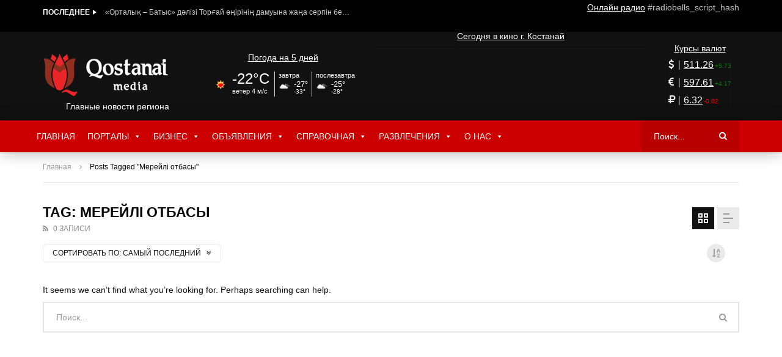

--- FILE ---
content_type: text/html; charset=UTF-8
request_url: https://www.qostanai.media/tag/merejli-otbasy/
body_size: 25931
content:
<!doctype html><html lang="ru-RU"
 prefix="og: http://ogp.me/ns# article: http://ogp.me/ns/article# profile: http://ogp.me/ns/profile# fb: http://ogp.me/ns/fb#" ><head><meta charset="UTF-8"><meta name="viewport" content="width=device-width, initial-scale=1"><link rel="shortcut icon" href="/favicon.ico" type="image/x-icon"><link rel="profile" href="https://gmpg.org/xfn/11"><meta name="yandex-verification" content="5f38793c561d09e8" /><link media="all" href="https://www.qostanai.media/wp-content/cache/autoptimize/1/css/autoptimize_693a043bf6aa9f7285d4ab229903c51d.css" rel="stylesheet" /><title>Мерейлі отбасы | Qostanai.Media - ГЛАВНЫЙ ПОРТАЛ</title><meta name="robots" content="noindex,follow" /> <script type="application/ld+json" class="aioseop-schema">{"@context":"https://schema.org","@graph":[{"@type":"Organization","@id":"https://www.qostanai.media/#organization","url":"https://www.qostanai.media/","name":"Qostanai.Media - ГЛАВНЫЙ ПОРТАЛ","sameAs":[]},{"@type":"WebSite","@id":"https://www.qostanai.media/#website","url":"https://www.qostanai.media/","name":"Qostanai.Media - ГЛАВНЫЙ ПОРТАЛ","publisher":{"@id":"https://www.qostanai.media/#organization"}},{"@type":"CollectionPage","@id":"https://www.qostanai.media/tag/merejli-otbasy/#collectionpage","url":"https://www.qostanai.media/tag/merejli-otbasy/","inLanguage":"ru-RU","name":"Мерейлі отбасы","isPartOf":{"@id":"https://www.qostanai.media/#website"},"breadcrumb":{"@id":"https://www.qostanai.media/tag/merejli-otbasy/#breadcrumblist"}},{"@type":"BreadcrumbList","@id":"https://www.qostanai.media/tag/merejli-otbasy/#breadcrumblist","itemListElement":[{"@type":"ListItem","position":1,"item":{"@type":"WebPage","@id":"https://www.qostanai.media/","url":"https://www.qostanai.media/","name":"Главный портал - Qostanai Media"}},{"@type":"ListItem","position":2,"item":{"@type":"WebPage","@id":"https://www.qostanai.media/tag/merejli-otbasy/","url":"https://www.qostanai.media/tag/merejli-otbasy/","name":"Мерейлі отбасы"}}]}]}</script> <link rel='dns-prefetch' href='//www.youtube.com' /><link rel="alternate" type="application/rss+xml" title="Qostanai.Media - ГЛАВНЫЙ ПОРТАЛ &raquo; Лента" href="https://www.qostanai.media/feed/" /><link rel="alternate" type="application/rss+xml" title="Qostanai.Media - ГЛАВНЫЙ ПОРТАЛ &raquo; Лента комментариев" href="https://www.qostanai.media/comments/feed/" /><link rel="alternate" type="application/rss+xml" title="Qostanai.Media - ГЛАВНЫЙ ПОРТАЛ &raquo; Лента метки Мерейлі отбасы" href="https://www.qostanai.media/tag/merejli-otbasy/feed/" /><link rel='stylesheet' id='dashicons-css'  href='https://www.qostanai.media/wp-includes/css/dashicons.min.css'  media='all' /><style id='vidorev-style-inline-css' type='text/css'>.categories-elm .categories-wrap a[data-cat-id="cat_4"]{color:#000000;background-color:#;}#vp-mobile-menu{background-color:#000000;background-repeat:no-repeat;background-attachment:scroll;background-position:center top;background-size:cover;}header.entry-header.movie-style{
							background-image: url("https://www.qostanai.media/wp-content/themes/vidorev/img/film-background.jpg");								
						}	body,.body-typography,
								input:not([type]),input[type="text"],input[type="email"],input[type="url"],input[type="password"],input[type="search"],input[type="number"],input[type="tel"],input[type="range"],
								input[type="date"],input[type="month"],input[type="week"],input[type="time"],input[type="datetime"],input[type="datetime-local"],input[type="color"],textarea,select,
								#pmpro_form .pmpro_checkout h3 span.pmpro_checkout-h3-msg
								{font-family:Arial, Helvetica, sans-serif;font-weight:400;}	h1,h2,h3,h4,h5,h6,
								.h1,.h2,.h3,.h4,.h5,.h6,.h7,
								button,input[type=button],input[type=submit],input[type="reset"],.basic-button,.next-content a,.prev-content a,
								#bbpress-forums li.bbp-header,
								#bbpress-forums li.bbp-body ul.forum a.bbp-forum-title, #bbpress-forums li.bbp-body ul.topic a.bbp-forum-title,
								#bbpress-forums ul.bbp-topics li.bbp-body li.bbp-topic-title a.bbp-topic-permalink,
								#bbpress-forums fieldset.bbp-form legend,
								#bbpress-forums fieldset.bbp-form label,
								#amazon-native-ad.amazon-native-ad .amzn-native-header .amzn-native-header-text,
								.pmpro_btn, 
								.pmpro_btn:link, 
								.pmpro_content_message a, 
								.pmpro_content_message a:link,
								.pmpro_checkout .pmpro_btn,
								#nav-below.navigation a,
								.woocommerce #respond input#submit, 
								.woocommerce a.button, 
								.woocommerce button.button, 
								.woocommerce input.button,
								.woocommerce ul.cart_list li a, 
								.woocommerce ul.product_list_widget li a,
								.woocommerce #review_form #respond p label,
								.woocommerce div.product .woocommerce-tabs ul.tabs li,
								.woocommerce form .form-row label,
								.woocommerce nav.woocommerce-pagination .page-numbers li > *,
								.global-single-wrapper .yasr_table_multi_set_shortcode tbody tr > td .yasr-multi-set-name-field
								{font-family:Arial, Helvetica, sans-serif;}.navigation-font,div.bbp-breadcrumb,#bbpress-forums div.bbp-breadcrumb > p,#bbpress-forums .bbp-pagination{font-family:Arial, Helvetica, sans-serif;}.meta-font,#bbpress-forums li.bbp-body li.bbp-forum-topic-count, #bbpress-forums ul.bbp-topics li.bbp-body p.bbp-topic-meta, #bbpress-forums li.bbp-body li.bbp-topic-voice-count, #bbpress-forums li.bbp-body li.bbp-forum-reply-count, #bbpress-forums li.bbp-body li.bbp-topic-reply-count, #bbpress-forums li.bbp-body li.bbp-forum-freshness, #bbpress-forums li.bbp-body li.bbp-topic-freshness, #bbpress-forums div.bbp-meta,.widget_display_topics .widget-item-wrap > ul > li,.woocommerce .product.type-product .product_meta,.woocommerce #reviews #comments ol.commentlist li .comment-text p.meta{font-family:Arial, Helvetica, sans-serif;}</style><style id='__EPYT__style-inline-css' type='text/css'>.epyt-gallery-thumb {
                        width: 33.333%;
                }</style> <script type='text/javascript'>var vidorev_jav_plugin_js_object = {"imdb_logo_url":"https:\/\/www.qostanai.media\/wp-content\/plugins\/vidorev-extensions\/assets\/front-end\/img\/IMDB_Logo","youtube_rel":"no","youtube_modestbranding":"yes","youtube_showinfo":"yes","youtube_broadcasts_params":[]};
var vidorev_jav_plugin_video_ads_object = [];
var vidorev_jav_js_object = {"admin_ajax":"https:\/\/www.qostanai.media\/wp-admin\/admin-ajax.php","query_vars":{"tag":"merejli-otbasy","error":"","m":"","p":0,"post_parent":"","subpost":"","subpost_id":"","attachment":"","attachment_id":0,"name":"","pagename":"","page_id":0,"second":"","minute":"","hour":"","day":0,"monthnum":0,"year":0,"w":0,"category_name":"","cat":"","tag_id":1948,"author":"","author_name":"","feed":"","tb":"","paged":0,"meta_key":"","meta_value":"","preview":"","s":"","sentence":"","title":"","fields":"","menu_order":"","embed":"","category__in":[],"category__not_in":[],"category__and":[],"post__in":[],"post__not_in":[],"post_name__in":[],"tag__in":[],"tag__not_in":[],"tag__and":[],"tag_slug__in":["merejli-otbasy"],"tag_slug__and":[],"post_parent__in":[],"post_parent__not_in":[],"author__in":[],"author__not_in":[],"ignore_sticky_posts":false,"suppress_filters":false,"cache_results":true,"update_post_term_cache":true,"lazy_load_term_meta":true,"update_post_meta_cache":true,"post_type":"","posts_per_page":12,"nopaging":false,"comments_per_page":"50","no_found_rows":false,"order":"DESC"},"video_auto_play":"on","number_format":"short","single_post_comment_type":"wp","is_user_logged_in":"","video_lightbox_suggested":"on","video_lightbox_comments":"on","translate_close":"\u0417\u0430\u043a\u0440\u044b\u0442\u044c","translate_suggested":"\u041f\u0440\u0435\u0434\u043b\u043e\u0436\u0435\u043d\u043d\u044b\u0439","translate_comments":"\u0416\u0438\u0432\u044b\u0435 \u043a\u043e\u043c\u043c\u0435\u043d\u0442\u0430\u0440\u0438\u0438","translate_auto_next":"\u0410\u0432\u0442\u043e \u0441\u043b\u0435\u0434\u0443\u044e\u0449\u0438\u0439","translate_loading":"\u0417\u0430\u0433\u0440\u0443\u0437\u043a\u0430","translate_public_comment":"\u0414\u043e\u0431\u0430\u0432\u0438\u0442\u044c \u043a\u043e\u043c\u043c\u0435\u043d\u0442\u0430\u0440\u0438\u0439","translate_post_comment":"\u041a\u043e\u043c\u043c\u0435\u043d\u0442\u0430\u0440\u0438\u0438","translate_reset":"\u0421\u0431\u0440\u043e\u0441","translate_login_comment":"\u041f\u043e\u0436\u0430\u043b\u0443\u0439\u0441\u0442\u0430 \u0432\u043e\u0439\u0434\u0438\u0442\u0435 \u0447\u0442\u043e\u0431\u044b \u043e\u0441\u0442\u0430\u0432\u0438\u0442\u044c \u043a\u043e\u043c\u043c\u0435\u043d\u0442\u0430\u0440\u0438\u0439","translate_text_load_ad":"\u0417\u0430\u0433\u0440\u0443\u0437\u043a\u0430 \u0440\u0435\u043a\u043b\u0430\u043c\u044b ...","translate_skip_ad":"\u041f\u0440\u043e\u043f\u0443\u0441\u0442\u0438\u0442\u044c \u0420\u0435\u043a\u043b\u0430\u043c\u0443","translate_skip_ad_in":"\u041f\u0440\u043e\u043f\u0443\u0441\u0442\u0438\u0442\u044c \u043e\u0431\u044a\u044f\u0432\u043b\u0435\u043d\u0438\u0435 \u0432","translate_up_next":"\u0421\u043b\u0435\u0434\u0443\u044e\u0449\u0438\u0439","translate_cancel":"\u043e\u0442\u043c\u0435\u043d\u0430","translate_reported":"\u0421\u043e\u043e\u0431\u0449\u0430\u0435\u0442\u0441\u044f","theme_image_ratio":"","security":"f4183f6f25","login_url":""};</script> <script  src='https://www.qostanai.media/wp-includes/js/jquery/jquery.js'></script> <script type='text/javascript'>var _EPYT_ = {"ajaxurl":"https:\/\/www.qostanai.media\/wp-admin\/admin-ajax.php","security":"8ed9bad9e2","gallery_scrolloffset":"20","eppathtoscripts":"https:\/\/www.qostanai.media\/wp-content\/plugins\/youtube-embed-plus\/scripts\/","eppath":"https:\/\/www.qostanai.media\/wp-content\/plugins\/youtube-embed-plus\/","epresponsiveselector":"[\"iframe.__youtube_prefs_widget__\"]","epdovol":"1","version":"13.4","evselector":"iframe.__youtube_prefs__[src], iframe[src*=\"youtube.com\/embed\/\"], iframe[src*=\"youtube-nocookie.com\/embed\/\"]","ajax_compat":"","ytapi_load":"light","pause_others":"","stopMobileBuffer":"1","vi_active":"","vi_js_posttypes":[]};</script> <link rel='https://api.w.org/' href='https://www.qostanai.media/wp-json/' /><link rel="EditURI" type="application/rsd+xml" title="RSD" href="https://www.qostanai.media/xmlrpc.php?rsd" /><link rel="wlwmanifest" type="application/wlwmanifest+xml" href="https://www.qostanai.media/wp-includes/wlwmanifest.xml" /><meta name="onesignal" content="wordpress-plugin"/> <script>window.OneSignal = window.OneSignal || [];

      OneSignal.push( function() {
        OneSignal.SERVICE_WORKER_UPDATER_PATH = "OneSignalSDKUpdaterWorker.js.php";
        OneSignal.SERVICE_WORKER_PATH = "OneSignalSDKWorker.js.php";
        OneSignal.SERVICE_WORKER_PARAM = { scope: '/' };

        OneSignal.setDefaultNotificationUrl("https://www.qostanai.media");
        var oneSignal_options = {};
        window._oneSignalInitOptions = oneSignal_options;

        oneSignal_options['wordpress'] = true;
oneSignal_options['appId'] = '2002847e-74dc-4e34-bca7-ae52d63e56ec';
oneSignal_options['welcomeNotification'] = { };
oneSignal_options['welcomeNotification']['title'] = "Портал Qostanai.Media";
oneSignal_options['welcomeNotification']['message'] = "Спасибо за подписку!";
oneSignal_options['welcomeNotification']['url'] = "https://www.qostanai.media";
oneSignal_options['path'] = "https://www.qostanai.media/wp-content/plugins/onesignal-free-web-push-notifications/sdk_files/";
oneSignal_options['safari_web_id'] = "web.onesignal.auto.1a1cd43f-104c-4ac2-b069-e07775f1eeb9";
oneSignal_options['persistNotification'] = false;
oneSignal_options['promptOptions'] = { };
oneSignal_options['promptOptions']['actionMessage'] = 'Портал Qostanai.Media запрашивает разрешение на показ уведомлений';
oneSignal_options['promptOptions']['exampleNotificationTitleDesktop'] = 'Портал Qostanai.Media';
oneSignal_options['promptOptions']['exampleNotificationMessageDesktop'] = 'На вашем устройстве появятся уведомления';
oneSignal_options['promptOptions']['exampleNotificationTitleMobile'] = 'Портал Qostanai.Media';
oneSignal_options['promptOptions']['exampleNotificationMessageMobile'] = 'На вашем устройстве появятся уведомления';
oneSignal_options['promptOptions']['exampleNotificationCaption'] = '(вы можете отказаться от подписки в любое время)';
oneSignal_options['promptOptions']['acceptButtonText'] = 'РАЗРЕШИТЬ';
oneSignal_options['promptOptions']['cancelButtonText'] = 'Блокировать';
oneSignal_options['promptOptions']['siteName'] = 'https://www.qostanai.media';
oneSignal_options['promptOptions']['autoAcceptTitle'] = 'РАЗРЕШИТЬ';
oneSignal_options['notifyButton'] = { };
oneSignal_options['notifyButton']['enable'] = true;
oneSignal_options['notifyButton']['position'] = 'bottom-right';
oneSignal_options['notifyButton']['theme'] = 'default';
oneSignal_options['notifyButton']['size'] = 'medium';
oneSignal_options['notifyButton']['showCredit'] = true;
oneSignal_options['notifyButton']['text'] = {};
oneSignal_options['notifyButton']['text']['tip.state.unsubscribed'] = 'Подписка на уведомления';
oneSignal_options['notifyButton']['text']['tip.state.subscribed'] = 'Вы уже подписаны на уведомления';
oneSignal_options['notifyButton']['text']['tip.state.blocked'] = 'У вас заблокированы уведомления';
oneSignal_options['notifyButton']['text']['message.action.subscribed'] = 'Спасибо за подписку!';
oneSignal_options['notifyButton']['text']['message.action.resubscribed'] = 'Вы снова подписаны на уведомления';
oneSignal_options['notifyButton']['text']['message.action.unsubscribed'] = 'Вы успешно отписались от уведомлений';
oneSignal_options['notifyButton']['text']['dialog.main.title'] = 'Управление подпиской';
oneSignal_options['notifyButton']['text']['dialog.main.button.subscribe'] = 'ПОДПИСАТЬСЯ';
oneSignal_options['notifyButton']['text']['dialog.main.button.unsubscribe'] = 'Отписаться';
oneSignal_options['notifyButton']['text']['dialog.blocked.title'] = 'Разблокировать уведомления';
oneSignal_options['notifyButton']['colors'] = {};
                OneSignal.init(window._oneSignalInitOptions);
                OneSignal.showSlidedownPrompt();      });

      function documentInitOneSignal() {
        var oneSignal_elements = document.getElementsByClassName("OneSignal-prompt");

        var oneSignalLinkClickHandler = function(event) { OneSignal.push(['registerForPushNotifications']); event.preventDefault(); };        for(var i = 0; i < oneSignal_elements.length; i++)
          oneSignal_elements[i].addEventListener('click', oneSignalLinkClickHandler, false);
      }

      if (document.readyState === 'complete') {
           documentInitOneSignal();
      }
      else {
           window.addEventListener("load", function(event){
               documentInitOneSignal();
          });
      }</script> <style type="text/css">/** Friday 9th August 2019 19:16:55 UTC (core) **//** THIS FILE IS AUTOMATICALLY GENERATED - DO NOT MAKE MANUAL EDITS! **//** Custom CSS should be added to Mega Menu > Menu Themes > Custom Styling **/.mega-menu-last-modified-1565378215 { content: 'Friday 9th August 2019 19:16:55 UTC'; }#mega-menu-wrap-VidoRev-MainMenu, #mega-menu-wrap-VidoRev-MainMenu #mega-menu-VidoRev-MainMenu, #mega-menu-wrap-VidoRev-MainMenu #mega-menu-VidoRev-MainMenu ul.mega-sub-menu, #mega-menu-wrap-VidoRev-MainMenu #mega-menu-VidoRev-MainMenu li.mega-menu-item, #mega-menu-wrap-VidoRev-MainMenu #mega-menu-VidoRev-MainMenu li.mega-menu-row, #mega-menu-wrap-VidoRev-MainMenu #mega-menu-VidoRev-MainMenu li.mega-menu-column, #mega-menu-wrap-VidoRev-MainMenu #mega-menu-VidoRev-MainMenu a.mega-menu-link {transition: none;border-radius: 0;box-shadow: none;background: none;border: 0;bottom: auto;box-sizing: border-box;clip: auto;color: #666;display: block;float: none;font-family: inherit;font-size: 14px;height: auto;left: auto;line-height: 1.7;list-style-type: none;margin: 0;min-height: auto;max-height: none;opacity: 1;outline: none;overflow: visible;padding: 0;position: relative;pointer-events: auto;right: auto;text-align: left;text-decoration: none;text-indent: 0;text-transform: none;transform: none;top: auto;vertical-align: baseline;visibility: inherit;width: auto;word-wrap: break-word;}#mega-menu-wrap-VidoRev-MainMenu:before, #mega-menu-wrap-VidoRev-MainMenu #mega-menu-VidoRev-MainMenu:before, #mega-menu-wrap-VidoRev-MainMenu #mega-menu-VidoRev-MainMenu ul.mega-sub-menu:before, #mega-menu-wrap-VidoRev-MainMenu #mega-menu-VidoRev-MainMenu li.mega-menu-item:before, #mega-menu-wrap-VidoRev-MainMenu #mega-menu-VidoRev-MainMenu li.mega-menu-row:before, #mega-menu-wrap-VidoRev-MainMenu #mega-menu-VidoRev-MainMenu li.mega-menu-column:before, #mega-menu-wrap-VidoRev-MainMenu #mega-menu-VidoRev-MainMenu a.mega-menu-link:before, #mega-menu-wrap-VidoRev-MainMenu:after, #mega-menu-wrap-VidoRev-MainMenu #mega-menu-VidoRev-MainMenu:after, #mega-menu-wrap-VidoRev-MainMenu #mega-menu-VidoRev-MainMenu ul.mega-sub-menu:after, #mega-menu-wrap-VidoRev-MainMenu #mega-menu-VidoRev-MainMenu li.mega-menu-item:after, #mega-menu-wrap-VidoRev-MainMenu #mega-menu-VidoRev-MainMenu li.mega-menu-row:after, #mega-menu-wrap-VidoRev-MainMenu #mega-menu-VidoRev-MainMenu li.mega-menu-column:after, #mega-menu-wrap-VidoRev-MainMenu #mega-menu-VidoRev-MainMenu a.mega-menu-link:after {display: none;}#mega-menu-wrap-VidoRev-MainMenu {border-radius: 0;}@media only screen and (min-width: 601px) {#mega-menu-wrap-VidoRev-MainMenu {background: rgba(255, 255, 255, 0);}}#mega-menu-wrap-VidoRev-MainMenu.mega-keyboard-navigation .mega-menu-toggle:focus, #mega-menu-wrap-VidoRev-MainMenu.mega-keyboard-navigation .mega-toggle-block:focus, #mega-menu-wrap-VidoRev-MainMenu.mega-keyboard-navigation .mega-toggle-block a:focus, #mega-menu-wrap-VidoRev-MainMenu.mega-keyboard-navigation .mega-toggle-block .mega-search input[type=text]:focus, #mega-menu-wrap-VidoRev-MainMenu.mega-keyboard-navigation .mega-toggle-block button.mega-toggle-animated:focus, #mega-menu-wrap-VidoRev-MainMenu.mega-keyboard-navigation #mega-menu-VidoRev-MainMenu a:focus, #mega-menu-wrap-VidoRev-MainMenu.mega-keyboard-navigation #mega-menu-VidoRev-MainMenu input:focus, #mega-menu-wrap-VidoRev-MainMenu.mega-keyboard-navigation #mega-menu-VidoRev-MainMenu li.mega-menu-item a.mega-menu-link:focus {outline: 3px solid #109cde;outline-offset: -3px;}#mega-menu-wrap-VidoRev-MainMenu.mega-keyboard-navigation .mega-toggle-block button.mega-toggle-animated:focus {outline-offset: 2px;}#mega-menu-wrap-VidoRev-MainMenu.mega-keyboard-navigation > li.mega-menu-item > a.mega-menu-link:focus {background: #b80000;color: #fff;font-weight: normal;text-decoration: none;border-color: #fff;}@media only screen and (max-width: 600px) {#mega-menu-wrap-VidoRev-MainMenu.mega-keyboard-navigation > li.mega-menu-item > a.mega-menu-link:focus {color: #fff;background: #333;}}#mega-menu-wrap-VidoRev-MainMenu #mega-menu-VidoRev-MainMenu {visibility: visible;text-align: left;padding: 0px 0px 0px 0px;}#mega-menu-wrap-VidoRev-MainMenu #mega-menu-VidoRev-MainMenu a.mega-menu-link {cursor: pointer;display: inline;}#mega-menu-wrap-VidoRev-MainMenu #mega-menu-VidoRev-MainMenu a.mega-menu-link .mega-description-group {vertical-align: middle;display: inline-block;transition: none;}#mega-menu-wrap-VidoRev-MainMenu #mega-menu-VidoRev-MainMenu a.mega-menu-link .mega-description-group .mega-menu-title, #mega-menu-wrap-VidoRev-MainMenu #mega-menu-VidoRev-MainMenu a.mega-menu-link .mega-description-group .mega-menu-description {transition: none;line-height: 1.5;display: block;}#mega-menu-wrap-VidoRev-MainMenu #mega-menu-VidoRev-MainMenu a.mega-menu-link .mega-description-group .mega-menu-description {font-style: italic;font-size: 0.8em;text-transform: none;font-weight: normal;}#mega-menu-wrap-VidoRev-MainMenu #mega-menu-VidoRev-MainMenu li.mega-menu-megamenu li.mega-menu-item.mega-icon-left.mega-has-description.mega-has-icon > a.mega-menu-link {display: flex;align-items: center;}#mega-menu-wrap-VidoRev-MainMenu #mega-menu-VidoRev-MainMenu li.mega-menu-megamenu li.mega-menu-item.mega-icon-left.mega-has-description.mega-has-icon > a.mega-menu-link:before {flex: 0 0 auto;align-self: flex-start;}#mega-menu-wrap-VidoRev-MainMenu #mega-menu-VidoRev-MainMenu li.mega-menu-tabbed.mega-menu-megamenu > ul.mega-sub-menu > li.mega-menu-item.mega-icon-left.mega-has-description.mega-has-icon > a.mega-menu-link {display: block;}#mega-menu-wrap-VidoRev-MainMenu #mega-menu-VidoRev-MainMenu li.mega-menu-item.mega-icon-top > a.mega-menu-link {display: table-cell;vertical-align: middle;line-height: initial;}#mega-menu-wrap-VidoRev-MainMenu #mega-menu-VidoRev-MainMenu li.mega-menu-item.mega-icon-top > a.mega-menu-link:before {display: block;margin: 0 0 6px 0;text-align: center;}#mega-menu-wrap-VidoRev-MainMenu #mega-menu-VidoRev-MainMenu li.mega-menu-item.mega-icon-top > a.mega-menu-link > span.mega-title-below {display: inline-block;transition: none;}@media only screen and (max-width: 600px) {#mega-menu-wrap-VidoRev-MainMenu #mega-menu-VidoRev-MainMenu > li.mega-menu-item.mega-icon-top > a.mega-menu-link {display: block;line-height: 40px;}#mega-menu-wrap-VidoRev-MainMenu #mega-menu-VidoRev-MainMenu > li.mega-menu-item.mega-icon-top > a.mega-menu-link:before {display: inline-block;margin: 0 6px 0 0;text-align: left;}}#mega-menu-wrap-VidoRev-MainMenu #mega-menu-VidoRev-MainMenu li.mega-menu-item.mega-icon-right > a.mega-menu-link:before {float: right;margin: 0 0 0 6px;}#mega-menu-wrap-VidoRev-MainMenu #mega-menu-VidoRev-MainMenu > li.mega-animating > ul.mega-sub-menu {pointer-events: none;}#mega-menu-wrap-VidoRev-MainMenu #mega-menu-VidoRev-MainMenu li.mega-disable-link > a.mega-menu-link, #mega-menu-wrap-VidoRev-MainMenu #mega-menu-VidoRev-MainMenu li.mega-menu-megamenu li.mega-disable-link > a.mega-menu-link {cursor: default;}#mega-menu-wrap-VidoRev-MainMenu #mega-menu-VidoRev-MainMenu li.mega-menu-item-has-children.mega-disable-link > a.mega-menu-link, #mega-menu-wrap-VidoRev-MainMenu #mega-menu-VidoRev-MainMenu li.mega-menu-megamenu li.mega-menu-item-has-children.mega-disable-link > a.mega-menu-link {cursor: pointer;}#mega-menu-wrap-VidoRev-MainMenu #mega-menu-VidoRev-MainMenu p {margin-bottom: 10px;}#mega-menu-wrap-VidoRev-MainMenu #mega-menu-VidoRev-MainMenu input, #mega-menu-wrap-VidoRev-MainMenu #mega-menu-VidoRev-MainMenu img {max-width: 100%;}#mega-menu-wrap-VidoRev-MainMenu #mega-menu-VidoRev-MainMenu li.mega-menu-item > ul.mega-sub-menu {display: block;visibility: hidden;opacity: 1;pointer-events: auto;}@media only screen and (max-width: 600px) {#mega-menu-wrap-VidoRev-MainMenu #mega-menu-VidoRev-MainMenu li.mega-menu-item > ul.mega-sub-menu {display: none;visibility: visible;opacity: 1;}#mega-menu-wrap-VidoRev-MainMenu #mega-menu-VidoRev-MainMenu li.mega-menu-item.mega-toggle-on > ul.mega-sub-menu, #mega-menu-wrap-VidoRev-MainMenu #mega-menu-VidoRev-MainMenu li.mega-menu-megamenu.mega-menu-item.mega-toggle-on ul.mega-sub-menu {display: block;}#mega-menu-wrap-VidoRev-MainMenu #mega-menu-VidoRev-MainMenu li.mega-menu-megamenu.mega-menu-item.mega-toggle-on li.mega-hide-sub-menu-on-mobile > ul.mega-sub-menu, #mega-menu-wrap-VidoRev-MainMenu #mega-menu-VidoRev-MainMenu li.mega-hide-sub-menu-on-mobile > ul.mega-sub-menu {display: none;}}@media only screen and (min-width: 601px) {#mega-menu-wrap-VidoRev-MainMenu #mega-menu-VidoRev-MainMenu[data-effect="fade"] li.mega-menu-item > ul.mega-sub-menu {opacity: 0;transition: opacity 200ms ease-in, visibility 200ms ease-in;}#mega-menu-wrap-VidoRev-MainMenu #mega-menu-VidoRev-MainMenu[data-effect="fade"].mega-no-js li.mega-menu-item:hover > ul.mega-sub-menu, #mega-menu-wrap-VidoRev-MainMenu #mega-menu-VidoRev-MainMenu[data-effect="fade"].mega-no-js li.mega-menu-item:focus > ul.mega-sub-menu, #mega-menu-wrap-VidoRev-MainMenu #mega-menu-VidoRev-MainMenu[data-effect="fade"] li.mega-menu-item.mega-toggle-on > ul.mega-sub-menu, #mega-menu-wrap-VidoRev-MainMenu #mega-menu-VidoRev-MainMenu[data-effect="fade"] li.mega-menu-item.mega-menu-megamenu.mega-toggle-on ul.mega-sub-menu {opacity: 1;}#mega-menu-wrap-VidoRev-MainMenu #mega-menu-VidoRev-MainMenu[data-effect="fade_up"] li.mega-menu-item.mega-menu-megamenu > ul.mega-sub-menu, #mega-menu-wrap-VidoRev-MainMenu #mega-menu-VidoRev-MainMenu[data-effect="fade_up"] li.mega-menu-item.mega-menu-flyout ul.mega-sub-menu {opacity: 0;transform: translate(0, 10px);transition: opacity 200ms ease-in, transform 200ms ease-in, visibility 200ms ease-in;}#mega-menu-wrap-VidoRev-MainMenu #mega-menu-VidoRev-MainMenu[data-effect="fade_up"].mega-no-js li.mega-menu-item:hover > ul.mega-sub-menu, #mega-menu-wrap-VidoRev-MainMenu #mega-menu-VidoRev-MainMenu[data-effect="fade_up"].mega-no-js li.mega-menu-item:focus > ul.mega-sub-menu, #mega-menu-wrap-VidoRev-MainMenu #mega-menu-VidoRev-MainMenu[data-effect="fade_up"] li.mega-menu-item.mega-toggle-on > ul.mega-sub-menu, #mega-menu-wrap-VidoRev-MainMenu #mega-menu-VidoRev-MainMenu[data-effect="fade_up"] li.mega-menu-item.mega-menu-megamenu.mega-toggle-on ul.mega-sub-menu {opacity: 1;transform: translate(0, 0);}#mega-menu-wrap-VidoRev-MainMenu #mega-menu-VidoRev-MainMenu[data-effect="slide_up"] li.mega-menu-item.mega-menu-megamenu > ul.mega-sub-menu, #mega-menu-wrap-VidoRev-MainMenu #mega-menu-VidoRev-MainMenu[data-effect="slide_up"] li.mega-menu-item.mega-menu-flyout ul.mega-sub-menu {transform: translate(0, 10px);transition: transform 200ms ease-in, visibility 200ms ease-in;}#mega-menu-wrap-VidoRev-MainMenu #mega-menu-VidoRev-MainMenu[data-effect="slide_up"].mega-no-js li.mega-menu-item:hover > ul.mega-sub-menu, #mega-menu-wrap-VidoRev-MainMenu #mega-menu-VidoRev-MainMenu[data-effect="slide_up"].mega-no-js li.mega-menu-item:focus > ul.mega-sub-menu, #mega-menu-wrap-VidoRev-MainMenu #mega-menu-VidoRev-MainMenu[data-effect="slide_up"] li.mega-menu-item.mega-toggle-on > ul.mega-sub-menu, #mega-menu-wrap-VidoRev-MainMenu #mega-menu-VidoRev-MainMenu[data-effect="slide_up"] li.mega-menu-item.mega-menu-megamenu.mega-toggle-on ul.mega-sub-menu {transform: translate(0, 0);}}#mega-menu-wrap-VidoRev-MainMenu #mega-menu-VidoRev-MainMenu li.mega-menu-item.mega-menu-megamenu ul.mega-sub-menu li.mega-collapse-children > ul.mega-sub-menu {display: none;}#mega-menu-wrap-VidoRev-MainMenu #mega-menu-VidoRev-MainMenu li.mega-menu-item.mega-menu-megamenu ul.mega-sub-menu li.mega-collapse-children.mega-toggle-on > ul.mega-sub-menu {display: block;}#mega-menu-wrap-VidoRev-MainMenu #mega-menu-VidoRev-MainMenu.mega-no-js li.mega-menu-item:hover > ul.mega-sub-menu, #mega-menu-wrap-VidoRev-MainMenu #mega-menu-VidoRev-MainMenu.mega-no-js li.mega-menu-item:focus > ul.mega-sub-menu, #mega-menu-wrap-VidoRev-MainMenu #mega-menu-VidoRev-MainMenu li.mega-menu-item.mega-toggle-on > ul.mega-sub-menu {visibility: visible;}#mega-menu-wrap-VidoRev-MainMenu #mega-menu-VidoRev-MainMenu li.mega-menu-item.mega-menu-megamenu ul.mega-sub-menu ul.mega-sub-menu {visibility: inherit;opacity: 1;display: block;}#mega-menu-wrap-VidoRev-MainMenu #mega-menu-VidoRev-MainMenu li.mega-menu-item.mega-menu-megamenu ul.mega-sub-menu li.mega-1-columns > ul.mega-sub-menu > li.mega-menu-item {float: left;width: 100%;}#mega-menu-wrap-VidoRev-MainMenu #mega-menu-VidoRev-MainMenu li.mega-menu-item.mega-menu-megamenu ul.mega-sub-menu li.mega-2-columns > ul.mega-sub-menu > li.mega-menu-item {float: left;width: 50%;}#mega-menu-wrap-VidoRev-MainMenu #mega-menu-VidoRev-MainMenu li.mega-menu-item.mega-menu-megamenu ul.mega-sub-menu li.mega-3-columns > ul.mega-sub-menu > li.mega-menu-item {float: left;width: 33.33333%;}#mega-menu-wrap-VidoRev-MainMenu #mega-menu-VidoRev-MainMenu li.mega-menu-item.mega-menu-megamenu ul.mega-sub-menu li.mega-4-columns > ul.mega-sub-menu > li.mega-menu-item {float: left;width: 25%;}#mega-menu-wrap-VidoRev-MainMenu #mega-menu-VidoRev-MainMenu li.mega-menu-item a[class^='dashicons']:before {font-family: dashicons;}#mega-menu-wrap-VidoRev-MainMenu #mega-menu-VidoRev-MainMenu li.mega-menu-item a.mega-menu-link:before {display: inline-block;font: inherit;font-family: dashicons;position: static;margin: 0 6px 0 0px;vertical-align: top;-webkit-font-smoothing: antialiased;-moz-osx-font-smoothing: grayscale;color: inherit;background: transparent;height: auto;width: auto;top: auto;}#mega-menu-wrap-VidoRev-MainMenu #mega-menu-VidoRev-MainMenu li.mega-menu-item.mega-hide-text a.mega-menu-link:before {margin: 0;}#mega-menu-wrap-VidoRev-MainMenu #mega-menu-VidoRev-MainMenu li.mega-menu-item.mega-hide-text li.mega-menu-item a.mega-menu-link:before {margin: 0 6px 0 0;}#mega-menu-wrap-VidoRev-MainMenu #mega-menu-VidoRev-MainMenu li.mega-align-bottom-left.mega-toggle-on > a.mega-menu-link {border-radius: 0;}#mega-menu-wrap-VidoRev-MainMenu #mega-menu-VidoRev-MainMenu li.mega-align-bottom-right > ul.mega-sub-menu {right: 0;}#mega-menu-wrap-VidoRev-MainMenu #mega-menu-VidoRev-MainMenu li.mega-align-bottom-right.mega-toggle-on > a.mega-menu-link {border-radius: 0;}#mega-menu-wrap-VidoRev-MainMenu #mega-menu-VidoRev-MainMenu > li.mega-menu-megamenu.mega-menu-item {position: static;}#mega-menu-wrap-VidoRev-MainMenu #mega-menu-VidoRev-MainMenu > li.mega-menu-item {margin: 0 0px 0 0;display: inline-block;height: auto;vertical-align: middle;}#mega-menu-wrap-VidoRev-MainMenu #mega-menu-VidoRev-MainMenu > li.mega-menu-item.mega-item-align-right {float: right;}@media only screen and (min-width: 601px) {#mega-menu-wrap-VidoRev-MainMenu #mega-menu-VidoRev-MainMenu > li.mega-menu-item.mega-item-align-right {margin: 0 0 0 0px;}}@media only screen and (min-width: 601px) {#mega-menu-wrap-VidoRev-MainMenu #mega-menu-VidoRev-MainMenu > li.mega-menu-item.mega-item-align-float-left {float: left;}}@media only screen and (min-width: 601px) {#mega-menu-wrap-VidoRev-MainMenu #mega-menu-VidoRev-MainMenu > li.mega-menu-item > a.mega-menu-link:hover {background: #b80000;color: #fff;font-weight: normal;text-decoration: none;border-color: #fff;}}#mega-menu-wrap-VidoRev-MainMenu #mega-menu-VidoRev-MainMenu > li.mega-menu-item.mega-toggle-on > a.mega-menu-link {background: #b80000;color: #fff;font-weight: normal;text-decoration: none;border-color: #fff;}@media only screen and (max-width: 600px) {#mega-menu-wrap-VidoRev-MainMenu #mega-menu-VidoRev-MainMenu > li.mega-menu-item.mega-toggle-on > a.mega-menu-link {color: #fff;background: #333;}}#mega-menu-wrap-VidoRev-MainMenu #mega-menu-VidoRev-MainMenu > li.mega-menu-item > a.mega-menu-link {line-height: 52px;height: 52px;padding: 0px 10px 0px 10px;vertical-align: baseline;width: auto;display: block;color: #fff;text-transform: uppercase;text-decoration: none;text-align: left;text-decoration: none;background: rgba(0, 0, 0, 0);border: 0;border-radius: 0;font-family: inherit;font-size: 14px;font-weight: normal;outline: none;}@media only screen and (min-width: 601px) {#mega-menu-wrap-VidoRev-MainMenu #mega-menu-VidoRev-MainMenu > li.mega-menu-item.mega-multi-line > a.mega-menu-link {line-height: inherit;display: table-cell;vertical-align: middle;}}@media only screen and (max-width: 600px) {#mega-menu-wrap-VidoRev-MainMenu #mega-menu-VidoRev-MainMenu > li.mega-menu-item.mega-multi-line > a.mega-menu-link br {display: none;}}@media only screen and (max-width: 600px) {#mega-menu-wrap-VidoRev-MainMenu #mega-menu-VidoRev-MainMenu > li.mega-menu-item {display: list-item;margin: 0;clear: both;border: 0;}#mega-menu-wrap-VidoRev-MainMenu #mega-menu-VidoRev-MainMenu > li.mega-menu-item.mega-item-align-right {float: none;}#mega-menu-wrap-VidoRev-MainMenu #mega-menu-VidoRev-MainMenu > li.mega-menu-item > a.mega-menu-link {border-radius: 0;border: 0;margin: 0;line-height: 40px;height: 40px;padding: 0 10px;background: transparent;text-align: left;color: #fff;font-size: 14px;}}#mega-menu-wrap-VidoRev-MainMenu #mega-menu-VidoRev-MainMenu li.mega-menu-megamenu > ul.mega-sub-menu > li.mega-menu-row {width: 100%;float: left;}#mega-menu-wrap-VidoRev-MainMenu #mega-menu-VidoRev-MainMenu li.mega-menu-megamenu > ul.mega-sub-menu > li.mega-menu-row .mega-menu-column {float: left;min-height: 1px;}@media only screen and (min-width: 601px) {#mega-menu-wrap-VidoRev-MainMenu #mega-menu-VidoRev-MainMenu li.mega-menu-megamenu > ul.mega-sub-menu > li.mega-menu-row > ul.mega-sub-menu > li.mega-menu-columns-1-of-1 {width: 100%;}#mega-menu-wrap-VidoRev-MainMenu #mega-menu-VidoRev-MainMenu li.mega-menu-megamenu > ul.mega-sub-menu > li.mega-menu-row > ul.mega-sub-menu > li.mega-menu-columns-1-of-2 {width: 50%;}#mega-menu-wrap-VidoRev-MainMenu #mega-menu-VidoRev-MainMenu li.mega-menu-megamenu > ul.mega-sub-menu > li.mega-menu-row > ul.mega-sub-menu > li.mega-menu-columns-2-of-2 {width: 100%;}#mega-menu-wrap-VidoRev-MainMenu #mega-menu-VidoRev-MainMenu li.mega-menu-megamenu > ul.mega-sub-menu > li.mega-menu-row > ul.mega-sub-menu > li.mega-menu-columns-1-of-3 {width: 33.33333%;}#mega-menu-wrap-VidoRev-MainMenu #mega-menu-VidoRev-MainMenu li.mega-menu-megamenu > ul.mega-sub-menu > li.mega-menu-row > ul.mega-sub-menu > li.mega-menu-columns-2-of-3 {width: 66.66667%;}#mega-menu-wrap-VidoRev-MainMenu #mega-menu-VidoRev-MainMenu li.mega-menu-megamenu > ul.mega-sub-menu > li.mega-menu-row > ul.mega-sub-menu > li.mega-menu-columns-3-of-3 {width: 100%;}#mega-menu-wrap-VidoRev-MainMenu #mega-menu-VidoRev-MainMenu li.mega-menu-megamenu > ul.mega-sub-menu > li.mega-menu-row > ul.mega-sub-menu > li.mega-menu-columns-1-of-4 {width: 25%;}#mega-menu-wrap-VidoRev-MainMenu #mega-menu-VidoRev-MainMenu li.mega-menu-megamenu > ul.mega-sub-menu > li.mega-menu-row > ul.mega-sub-menu > li.mega-menu-columns-2-of-4 {width: 50%;}#mega-menu-wrap-VidoRev-MainMenu #mega-menu-VidoRev-MainMenu li.mega-menu-megamenu > ul.mega-sub-menu > li.mega-menu-row > ul.mega-sub-menu > li.mega-menu-columns-3-of-4 {width: 75%;}#mega-menu-wrap-VidoRev-MainMenu #mega-menu-VidoRev-MainMenu li.mega-menu-megamenu > ul.mega-sub-menu > li.mega-menu-row > ul.mega-sub-menu > li.mega-menu-columns-4-of-4 {width: 100%;}#mega-menu-wrap-VidoRev-MainMenu #mega-menu-VidoRev-MainMenu li.mega-menu-megamenu > ul.mega-sub-menu > li.mega-menu-row > ul.mega-sub-menu > li.mega-menu-columns-1-of-5 {width: 20%;}#mega-menu-wrap-VidoRev-MainMenu #mega-menu-VidoRev-MainMenu li.mega-menu-megamenu > ul.mega-sub-menu > li.mega-menu-row > ul.mega-sub-menu > li.mega-menu-columns-2-of-5 {width: 40%;}#mega-menu-wrap-VidoRev-MainMenu #mega-menu-VidoRev-MainMenu li.mega-menu-megamenu > ul.mega-sub-menu > li.mega-menu-row > ul.mega-sub-menu > li.mega-menu-columns-3-of-5 {width: 60%;}#mega-menu-wrap-VidoRev-MainMenu #mega-menu-VidoRev-MainMenu li.mega-menu-megamenu > ul.mega-sub-menu > li.mega-menu-row > ul.mega-sub-menu > li.mega-menu-columns-4-of-5 {width: 80%;}#mega-menu-wrap-VidoRev-MainMenu #mega-menu-VidoRev-MainMenu li.mega-menu-megamenu > ul.mega-sub-menu > li.mega-menu-row > ul.mega-sub-menu > li.mega-menu-columns-5-of-5 {width: 100%;}#mega-menu-wrap-VidoRev-MainMenu #mega-menu-VidoRev-MainMenu li.mega-menu-megamenu > ul.mega-sub-menu > li.mega-menu-row > ul.mega-sub-menu > li.mega-menu-columns-1-of-6 {width: 16.66667%;}#mega-menu-wrap-VidoRev-MainMenu #mega-menu-VidoRev-MainMenu li.mega-menu-megamenu > ul.mega-sub-menu > li.mega-menu-row > ul.mega-sub-menu > li.mega-menu-columns-2-of-6 {width: 33.33333%;}#mega-menu-wrap-VidoRev-MainMenu #mega-menu-VidoRev-MainMenu li.mega-menu-megamenu > ul.mega-sub-menu > li.mega-menu-row > ul.mega-sub-menu > li.mega-menu-columns-3-of-6 {width: 50%;}#mega-menu-wrap-VidoRev-MainMenu #mega-menu-VidoRev-MainMenu li.mega-menu-megamenu > ul.mega-sub-menu > li.mega-menu-row > ul.mega-sub-menu > li.mega-menu-columns-4-of-6 {width: 66.66667%;}#mega-menu-wrap-VidoRev-MainMenu #mega-menu-VidoRev-MainMenu li.mega-menu-megamenu > ul.mega-sub-menu > li.mega-menu-row > ul.mega-sub-menu > li.mega-menu-columns-5-of-6 {width: 83.33333%;}#mega-menu-wrap-VidoRev-MainMenu #mega-menu-VidoRev-MainMenu li.mega-menu-megamenu > ul.mega-sub-menu > li.mega-menu-row > ul.mega-sub-menu > li.mega-menu-columns-6-of-6 {width: 100%;}#mega-menu-wrap-VidoRev-MainMenu #mega-menu-VidoRev-MainMenu li.mega-menu-megamenu > ul.mega-sub-menu > li.mega-menu-row > ul.mega-sub-menu > li.mega-menu-columns-1-of-7 {width: 14.28571%;}#mega-menu-wrap-VidoRev-MainMenu #mega-menu-VidoRev-MainMenu li.mega-menu-megamenu > ul.mega-sub-menu > li.mega-menu-row > ul.mega-sub-menu > li.mega-menu-columns-2-of-7 {width: 28.57143%;}#mega-menu-wrap-VidoRev-MainMenu #mega-menu-VidoRev-MainMenu li.mega-menu-megamenu > ul.mega-sub-menu > li.mega-menu-row > ul.mega-sub-menu > li.mega-menu-columns-3-of-7 {width: 42.85714%;}#mega-menu-wrap-VidoRev-MainMenu #mega-menu-VidoRev-MainMenu li.mega-menu-megamenu > ul.mega-sub-menu > li.mega-menu-row > ul.mega-sub-menu > li.mega-menu-columns-4-of-7 {width: 57.14286%;}#mega-menu-wrap-VidoRev-MainMenu #mega-menu-VidoRev-MainMenu li.mega-menu-megamenu > ul.mega-sub-menu > li.mega-menu-row > ul.mega-sub-menu > li.mega-menu-columns-5-of-7 {width: 71.42857%;}#mega-menu-wrap-VidoRev-MainMenu #mega-menu-VidoRev-MainMenu li.mega-menu-megamenu > ul.mega-sub-menu > li.mega-menu-row > ul.mega-sub-menu > li.mega-menu-columns-6-of-7 {width: 85.71429%;}#mega-menu-wrap-VidoRev-MainMenu #mega-menu-VidoRev-MainMenu li.mega-menu-megamenu > ul.mega-sub-menu > li.mega-menu-row > ul.mega-sub-menu > li.mega-menu-columns-7-of-7 {width: 100%;}#mega-menu-wrap-VidoRev-MainMenu #mega-menu-VidoRev-MainMenu li.mega-menu-megamenu > ul.mega-sub-menu > li.mega-menu-row > ul.mega-sub-menu > li.mega-menu-columns-1-of-8 {width: 12.5%;}#mega-menu-wrap-VidoRev-MainMenu #mega-menu-VidoRev-MainMenu li.mega-menu-megamenu > ul.mega-sub-menu > li.mega-menu-row > ul.mega-sub-menu > li.mega-menu-columns-2-of-8 {width: 25%;}#mega-menu-wrap-VidoRev-MainMenu #mega-menu-VidoRev-MainMenu li.mega-menu-megamenu > ul.mega-sub-menu > li.mega-menu-row > ul.mega-sub-menu > li.mega-menu-columns-3-of-8 {width: 37.5%;}#mega-menu-wrap-VidoRev-MainMenu #mega-menu-VidoRev-MainMenu li.mega-menu-megamenu > ul.mega-sub-menu > li.mega-menu-row > ul.mega-sub-menu > li.mega-menu-columns-4-of-8 {width: 50%;}#mega-menu-wrap-VidoRev-MainMenu #mega-menu-VidoRev-MainMenu li.mega-menu-megamenu > ul.mega-sub-menu > li.mega-menu-row > ul.mega-sub-menu > li.mega-menu-columns-5-of-8 {width: 62.5%;}#mega-menu-wrap-VidoRev-MainMenu #mega-menu-VidoRev-MainMenu li.mega-menu-megamenu > ul.mega-sub-menu > li.mega-menu-row > ul.mega-sub-menu > li.mega-menu-columns-6-of-8 {width: 75%;}#mega-menu-wrap-VidoRev-MainMenu #mega-menu-VidoRev-MainMenu li.mega-menu-megamenu > ul.mega-sub-menu > li.mega-menu-row > ul.mega-sub-menu > li.mega-menu-columns-7-of-8 {width: 87.5%;}#mega-menu-wrap-VidoRev-MainMenu #mega-menu-VidoRev-MainMenu li.mega-menu-megamenu > ul.mega-sub-menu > li.mega-menu-row > ul.mega-sub-menu > li.mega-menu-columns-8-of-8 {width: 100%;}#mega-menu-wrap-VidoRev-MainMenu #mega-menu-VidoRev-MainMenu li.mega-menu-megamenu > ul.mega-sub-menu > li.mega-menu-row > ul.mega-sub-menu > li.mega-menu-columns-1-of-9 {width: 11.11111%;}#mega-menu-wrap-VidoRev-MainMenu #mega-menu-VidoRev-MainMenu li.mega-menu-megamenu > ul.mega-sub-menu > li.mega-menu-row > ul.mega-sub-menu > li.mega-menu-columns-2-of-9 {width: 22.22222%;}#mega-menu-wrap-VidoRev-MainMenu #mega-menu-VidoRev-MainMenu li.mega-menu-megamenu > ul.mega-sub-menu > li.mega-menu-row > ul.mega-sub-menu > li.mega-menu-columns-3-of-9 {width: 33.33333%;}#mega-menu-wrap-VidoRev-MainMenu #mega-menu-VidoRev-MainMenu li.mega-menu-megamenu > ul.mega-sub-menu > li.mega-menu-row > ul.mega-sub-menu > li.mega-menu-columns-4-of-9 {width: 44.44444%;}#mega-menu-wrap-VidoRev-MainMenu #mega-menu-VidoRev-MainMenu li.mega-menu-megamenu > ul.mega-sub-menu > li.mega-menu-row > ul.mega-sub-menu > li.mega-menu-columns-5-of-9 {width: 55.55556%;}#mega-menu-wrap-VidoRev-MainMenu #mega-menu-VidoRev-MainMenu li.mega-menu-megamenu > ul.mega-sub-menu > li.mega-menu-row > ul.mega-sub-menu > li.mega-menu-columns-6-of-9 {width: 66.66667%;}#mega-menu-wrap-VidoRev-MainMenu #mega-menu-VidoRev-MainMenu li.mega-menu-megamenu > ul.mega-sub-menu > li.mega-menu-row > ul.mega-sub-menu > li.mega-menu-columns-7-of-9 {width: 77.77778%;}#mega-menu-wrap-VidoRev-MainMenu #mega-menu-VidoRev-MainMenu li.mega-menu-megamenu > ul.mega-sub-menu > li.mega-menu-row > ul.mega-sub-menu > li.mega-menu-columns-8-of-9 {width: 88.88889%;}#mega-menu-wrap-VidoRev-MainMenu #mega-menu-VidoRev-MainMenu li.mega-menu-megamenu > ul.mega-sub-menu > li.mega-menu-row > ul.mega-sub-menu > li.mega-menu-columns-9-of-9 {width: 100%;}#mega-menu-wrap-VidoRev-MainMenu #mega-menu-VidoRev-MainMenu li.mega-menu-megamenu > ul.mega-sub-menu > li.mega-menu-row > ul.mega-sub-menu > li.mega-menu-columns-1-of-10 {width: 10%;}#mega-menu-wrap-VidoRev-MainMenu #mega-menu-VidoRev-MainMenu li.mega-menu-megamenu > ul.mega-sub-menu > li.mega-menu-row > ul.mega-sub-menu > li.mega-menu-columns-2-of-10 {width: 20%;}#mega-menu-wrap-VidoRev-MainMenu #mega-menu-VidoRev-MainMenu li.mega-menu-megamenu > ul.mega-sub-menu > li.mega-menu-row > ul.mega-sub-menu > li.mega-menu-columns-3-of-10 {width: 30%;}#mega-menu-wrap-VidoRev-MainMenu #mega-menu-VidoRev-MainMenu li.mega-menu-megamenu > ul.mega-sub-menu > li.mega-menu-row > ul.mega-sub-menu > li.mega-menu-columns-4-of-10 {width: 40%;}#mega-menu-wrap-VidoRev-MainMenu #mega-menu-VidoRev-MainMenu li.mega-menu-megamenu > ul.mega-sub-menu > li.mega-menu-row > ul.mega-sub-menu > li.mega-menu-columns-5-of-10 {width: 50%;}#mega-menu-wrap-VidoRev-MainMenu #mega-menu-VidoRev-MainMenu li.mega-menu-megamenu > ul.mega-sub-menu > li.mega-menu-row > ul.mega-sub-menu > li.mega-menu-columns-6-of-10 {width: 60%;}#mega-menu-wrap-VidoRev-MainMenu #mega-menu-VidoRev-MainMenu li.mega-menu-megamenu > ul.mega-sub-menu > li.mega-menu-row > ul.mega-sub-menu > li.mega-menu-columns-7-of-10 {width: 70%;}#mega-menu-wrap-VidoRev-MainMenu #mega-menu-VidoRev-MainMenu li.mega-menu-megamenu > ul.mega-sub-menu > li.mega-menu-row > ul.mega-sub-menu > li.mega-menu-columns-8-of-10 {width: 80%;}#mega-menu-wrap-VidoRev-MainMenu #mega-menu-VidoRev-MainMenu li.mega-menu-megamenu > ul.mega-sub-menu > li.mega-menu-row > ul.mega-sub-menu > li.mega-menu-columns-9-of-10 {width: 90%;}#mega-menu-wrap-VidoRev-MainMenu #mega-menu-VidoRev-MainMenu li.mega-menu-megamenu > ul.mega-sub-menu > li.mega-menu-row > ul.mega-sub-menu > li.mega-menu-columns-10-of-10 {width: 100%;}#mega-menu-wrap-VidoRev-MainMenu #mega-menu-VidoRev-MainMenu li.mega-menu-megamenu > ul.mega-sub-menu > li.mega-menu-row > ul.mega-sub-menu > li.mega-menu-columns-1-of-11 {width: 9.09091%;}#mega-menu-wrap-VidoRev-MainMenu #mega-menu-VidoRev-MainMenu li.mega-menu-megamenu > ul.mega-sub-menu > li.mega-menu-row > ul.mega-sub-menu > li.mega-menu-columns-2-of-11 {width: 18.18182%;}#mega-menu-wrap-VidoRev-MainMenu #mega-menu-VidoRev-MainMenu li.mega-menu-megamenu > ul.mega-sub-menu > li.mega-menu-row > ul.mega-sub-menu > li.mega-menu-columns-3-of-11 {width: 27.27273%;}#mega-menu-wrap-VidoRev-MainMenu #mega-menu-VidoRev-MainMenu li.mega-menu-megamenu > ul.mega-sub-menu > li.mega-menu-row > ul.mega-sub-menu > li.mega-menu-columns-4-of-11 {width: 36.36364%;}#mega-menu-wrap-VidoRev-MainMenu #mega-menu-VidoRev-MainMenu li.mega-menu-megamenu > ul.mega-sub-menu > li.mega-menu-row > ul.mega-sub-menu > li.mega-menu-columns-5-of-11 {width: 45.45455%;}#mega-menu-wrap-VidoRev-MainMenu #mega-menu-VidoRev-MainMenu li.mega-menu-megamenu > ul.mega-sub-menu > li.mega-menu-row > ul.mega-sub-menu > li.mega-menu-columns-6-of-11 {width: 54.54545%;}#mega-menu-wrap-VidoRev-MainMenu #mega-menu-VidoRev-MainMenu li.mega-menu-megamenu > ul.mega-sub-menu > li.mega-menu-row > ul.mega-sub-menu > li.mega-menu-columns-7-of-11 {width: 63.63636%;}#mega-menu-wrap-VidoRev-MainMenu #mega-menu-VidoRev-MainMenu li.mega-menu-megamenu > ul.mega-sub-menu > li.mega-menu-row > ul.mega-sub-menu > li.mega-menu-columns-8-of-11 {width: 72.72727%;}#mega-menu-wrap-VidoRev-MainMenu #mega-menu-VidoRev-MainMenu li.mega-menu-megamenu > ul.mega-sub-menu > li.mega-menu-row > ul.mega-sub-menu > li.mega-menu-columns-9-of-11 {width: 81.81818%;}#mega-menu-wrap-VidoRev-MainMenu #mega-menu-VidoRev-MainMenu li.mega-menu-megamenu > ul.mega-sub-menu > li.mega-menu-row > ul.mega-sub-menu > li.mega-menu-columns-10-of-11 {width: 90.90909%;}#mega-menu-wrap-VidoRev-MainMenu #mega-menu-VidoRev-MainMenu li.mega-menu-megamenu > ul.mega-sub-menu > li.mega-menu-row > ul.mega-sub-menu > li.mega-menu-columns-11-of-11 {width: 100%;}#mega-menu-wrap-VidoRev-MainMenu #mega-menu-VidoRev-MainMenu li.mega-menu-megamenu > ul.mega-sub-menu > li.mega-menu-row > ul.mega-sub-menu > li.mega-menu-columns-1-of-12 {width: 8.33333%;}#mega-menu-wrap-VidoRev-MainMenu #mega-menu-VidoRev-MainMenu li.mega-menu-megamenu > ul.mega-sub-menu > li.mega-menu-row > ul.mega-sub-menu > li.mega-menu-columns-2-of-12 {width: 16.66667%;}#mega-menu-wrap-VidoRev-MainMenu #mega-menu-VidoRev-MainMenu li.mega-menu-megamenu > ul.mega-sub-menu > li.mega-menu-row > ul.mega-sub-menu > li.mega-menu-columns-3-of-12 {width: 25%;}#mega-menu-wrap-VidoRev-MainMenu #mega-menu-VidoRev-MainMenu li.mega-menu-megamenu > ul.mega-sub-menu > li.mega-menu-row > ul.mega-sub-menu > li.mega-menu-columns-4-of-12 {width: 33.33333%;}#mega-menu-wrap-VidoRev-MainMenu #mega-menu-VidoRev-MainMenu li.mega-menu-megamenu > ul.mega-sub-menu > li.mega-menu-row > ul.mega-sub-menu > li.mega-menu-columns-5-of-12 {width: 41.66667%;}#mega-menu-wrap-VidoRev-MainMenu #mega-menu-VidoRev-MainMenu li.mega-menu-megamenu > ul.mega-sub-menu > li.mega-menu-row > ul.mega-sub-menu > li.mega-menu-columns-6-of-12 {width: 50%;}#mega-menu-wrap-VidoRev-MainMenu #mega-menu-VidoRev-MainMenu li.mega-menu-megamenu > ul.mega-sub-menu > li.mega-menu-row > ul.mega-sub-menu > li.mega-menu-columns-7-of-12 {width: 58.33333%;}#mega-menu-wrap-VidoRev-MainMenu #mega-menu-VidoRev-MainMenu li.mega-menu-megamenu > ul.mega-sub-menu > li.mega-menu-row > ul.mega-sub-menu > li.mega-menu-columns-8-of-12 {width: 66.66667%;}#mega-menu-wrap-VidoRev-MainMenu #mega-menu-VidoRev-MainMenu li.mega-menu-megamenu > ul.mega-sub-menu > li.mega-menu-row > ul.mega-sub-menu > li.mega-menu-columns-9-of-12 {width: 75%;}#mega-menu-wrap-VidoRev-MainMenu #mega-menu-VidoRev-MainMenu li.mega-menu-megamenu > ul.mega-sub-menu > li.mega-menu-row > ul.mega-sub-menu > li.mega-menu-columns-10-of-12 {width: 83.33333%;}#mega-menu-wrap-VidoRev-MainMenu #mega-menu-VidoRev-MainMenu li.mega-menu-megamenu > ul.mega-sub-menu > li.mega-menu-row > ul.mega-sub-menu > li.mega-menu-columns-11-of-12 {width: 91.66667%;}#mega-menu-wrap-VidoRev-MainMenu #mega-menu-VidoRev-MainMenu li.mega-menu-megamenu > ul.mega-sub-menu > li.mega-menu-row > ul.mega-sub-menu > li.mega-menu-columns-12-of-12 {width: 100%;}}@media only screen and (max-width: 600px) {#mega-menu-wrap-VidoRev-MainMenu #mega-menu-VidoRev-MainMenu li.mega-menu-megamenu > ul.mega-sub-menu > li.mega-menu-row > ul.mega-sub-menu > li.mega-menu-column {width: 100%;clear: both;}}#mega-menu-wrap-VidoRev-MainMenu #mega-menu-VidoRev-MainMenu li.mega-menu-megamenu > ul.mega-sub-menu > li.mega-menu-row .mega-menu-column > ul.mega-sub-menu > li.mega-menu-item {padding: 0px 0px 0px 0px;width: 100%;}#mega-menu-wrap-VidoRev-MainMenu #mega-menu-VidoRev-MainMenu > li.mega-menu-megamenu > ul.mega-sub-menu {z-index: 999;border-radius: 0;background: #151717;border: 0;padding: 0px 0px 0px 0px;position: absolute;width: 100%;max-width: none;left: 0;box-shadow: 0px 0px 5px 0px rgba(0, 0, 0, 0.1);}@media only screen and (max-width: 600px) {#mega-menu-wrap-VidoRev-MainMenu #mega-menu-VidoRev-MainMenu > li.mega-menu-megamenu > ul.mega-sub-menu {float: left;position: static;width: 100%;}}@media only screen and (min-width: 601px) {#mega-menu-wrap-VidoRev-MainMenu #mega-menu-VidoRev-MainMenu > li.mega-menu-megamenu > ul.mega-sub-menu li.mega-menu-columns-1-of-1 {width: 100%;}#mega-menu-wrap-VidoRev-MainMenu #mega-menu-VidoRev-MainMenu > li.mega-menu-megamenu > ul.mega-sub-menu li.mega-menu-columns-1-of-2 {width: 50%;}#mega-menu-wrap-VidoRev-MainMenu #mega-menu-VidoRev-MainMenu > li.mega-menu-megamenu > ul.mega-sub-menu li.mega-menu-columns-2-of-2 {width: 100%;}#mega-menu-wrap-VidoRev-MainMenu #mega-menu-VidoRev-MainMenu > li.mega-menu-megamenu > ul.mega-sub-menu li.mega-menu-columns-1-of-3 {width: 33.33333%;}#mega-menu-wrap-VidoRev-MainMenu #mega-menu-VidoRev-MainMenu > li.mega-menu-megamenu > ul.mega-sub-menu li.mega-menu-columns-2-of-3 {width: 66.66667%;}#mega-menu-wrap-VidoRev-MainMenu #mega-menu-VidoRev-MainMenu > li.mega-menu-megamenu > ul.mega-sub-menu li.mega-menu-columns-3-of-3 {width: 100%;}#mega-menu-wrap-VidoRev-MainMenu #mega-menu-VidoRev-MainMenu > li.mega-menu-megamenu > ul.mega-sub-menu li.mega-menu-columns-1-of-4 {width: 25%;}#mega-menu-wrap-VidoRev-MainMenu #mega-menu-VidoRev-MainMenu > li.mega-menu-megamenu > ul.mega-sub-menu li.mega-menu-columns-2-of-4 {width: 50%;}#mega-menu-wrap-VidoRev-MainMenu #mega-menu-VidoRev-MainMenu > li.mega-menu-megamenu > ul.mega-sub-menu li.mega-menu-columns-3-of-4 {width: 75%;}#mega-menu-wrap-VidoRev-MainMenu #mega-menu-VidoRev-MainMenu > li.mega-menu-megamenu > ul.mega-sub-menu li.mega-menu-columns-4-of-4 {width: 100%;}#mega-menu-wrap-VidoRev-MainMenu #mega-menu-VidoRev-MainMenu > li.mega-menu-megamenu > ul.mega-sub-menu li.mega-menu-columns-1-of-5 {width: 20%;}#mega-menu-wrap-VidoRev-MainMenu #mega-menu-VidoRev-MainMenu > li.mega-menu-megamenu > ul.mega-sub-menu li.mega-menu-columns-2-of-5 {width: 40%;}#mega-menu-wrap-VidoRev-MainMenu #mega-menu-VidoRev-MainMenu > li.mega-menu-megamenu > ul.mega-sub-menu li.mega-menu-columns-3-of-5 {width: 60%;}#mega-menu-wrap-VidoRev-MainMenu #mega-menu-VidoRev-MainMenu > li.mega-menu-megamenu > ul.mega-sub-menu li.mega-menu-columns-4-of-5 {width: 80%;}#mega-menu-wrap-VidoRev-MainMenu #mega-menu-VidoRev-MainMenu > li.mega-menu-megamenu > ul.mega-sub-menu li.mega-menu-columns-5-of-5 {width: 100%;}#mega-menu-wrap-VidoRev-MainMenu #mega-menu-VidoRev-MainMenu > li.mega-menu-megamenu > ul.mega-sub-menu li.mega-menu-columns-1-of-6 {width: 16.66667%;}#mega-menu-wrap-VidoRev-MainMenu #mega-menu-VidoRev-MainMenu > li.mega-menu-megamenu > ul.mega-sub-menu li.mega-menu-columns-2-of-6 {width: 33.33333%;}#mega-menu-wrap-VidoRev-MainMenu #mega-menu-VidoRev-MainMenu > li.mega-menu-megamenu > ul.mega-sub-menu li.mega-menu-columns-3-of-6 {width: 50%;}#mega-menu-wrap-VidoRev-MainMenu #mega-menu-VidoRev-MainMenu > li.mega-menu-megamenu > ul.mega-sub-menu li.mega-menu-columns-4-of-6 {width: 66.66667%;}#mega-menu-wrap-VidoRev-MainMenu #mega-menu-VidoRev-MainMenu > li.mega-menu-megamenu > ul.mega-sub-menu li.mega-menu-columns-5-of-6 {width: 83.33333%;}#mega-menu-wrap-VidoRev-MainMenu #mega-menu-VidoRev-MainMenu > li.mega-menu-megamenu > ul.mega-sub-menu li.mega-menu-columns-6-of-6 {width: 100%;}#mega-menu-wrap-VidoRev-MainMenu #mega-menu-VidoRev-MainMenu > li.mega-menu-megamenu > ul.mega-sub-menu li.mega-menu-columns-1-of-7 {width: 14.28571%;}#mega-menu-wrap-VidoRev-MainMenu #mega-menu-VidoRev-MainMenu > li.mega-menu-megamenu > ul.mega-sub-menu li.mega-menu-columns-2-of-7 {width: 28.57143%;}#mega-menu-wrap-VidoRev-MainMenu #mega-menu-VidoRev-MainMenu > li.mega-menu-megamenu > ul.mega-sub-menu li.mega-menu-columns-3-of-7 {width: 42.85714%;}#mega-menu-wrap-VidoRev-MainMenu #mega-menu-VidoRev-MainMenu > li.mega-menu-megamenu > ul.mega-sub-menu li.mega-menu-columns-4-of-7 {width: 57.14286%;}#mega-menu-wrap-VidoRev-MainMenu #mega-menu-VidoRev-MainMenu > li.mega-menu-megamenu > ul.mega-sub-menu li.mega-menu-columns-5-of-7 {width: 71.42857%;}#mega-menu-wrap-VidoRev-MainMenu #mega-menu-VidoRev-MainMenu > li.mega-menu-megamenu > ul.mega-sub-menu li.mega-menu-columns-6-of-7 {width: 85.71429%;}#mega-menu-wrap-VidoRev-MainMenu #mega-menu-VidoRev-MainMenu > li.mega-menu-megamenu > ul.mega-sub-menu li.mega-menu-columns-7-of-7 {width: 100%;}#mega-menu-wrap-VidoRev-MainMenu #mega-menu-VidoRev-MainMenu > li.mega-menu-megamenu > ul.mega-sub-menu li.mega-menu-columns-1-of-8 {width: 12.5%;}#mega-menu-wrap-VidoRev-MainMenu #mega-menu-VidoRev-MainMenu > li.mega-menu-megamenu > ul.mega-sub-menu li.mega-menu-columns-2-of-8 {width: 25%;}#mega-menu-wrap-VidoRev-MainMenu #mega-menu-VidoRev-MainMenu > li.mega-menu-megamenu > ul.mega-sub-menu li.mega-menu-columns-3-of-8 {width: 37.5%;}#mega-menu-wrap-VidoRev-MainMenu #mega-menu-VidoRev-MainMenu > li.mega-menu-megamenu > ul.mega-sub-menu li.mega-menu-columns-4-of-8 {width: 50%;}#mega-menu-wrap-VidoRev-MainMenu #mega-menu-VidoRev-MainMenu > li.mega-menu-megamenu > ul.mega-sub-menu li.mega-menu-columns-5-of-8 {width: 62.5%;}#mega-menu-wrap-VidoRev-MainMenu #mega-menu-VidoRev-MainMenu > li.mega-menu-megamenu > ul.mega-sub-menu li.mega-menu-columns-6-of-8 {width: 75%;}#mega-menu-wrap-VidoRev-MainMenu #mega-menu-VidoRev-MainMenu > li.mega-menu-megamenu > ul.mega-sub-menu li.mega-menu-columns-7-of-8 {width: 87.5%;}#mega-menu-wrap-VidoRev-MainMenu #mega-menu-VidoRev-MainMenu > li.mega-menu-megamenu > ul.mega-sub-menu li.mega-menu-columns-8-of-8 {width: 100%;}#mega-menu-wrap-VidoRev-MainMenu #mega-menu-VidoRev-MainMenu > li.mega-menu-megamenu > ul.mega-sub-menu li.mega-menu-columns-1-of-9 {width: 11.11111%;}#mega-menu-wrap-VidoRev-MainMenu #mega-menu-VidoRev-MainMenu > li.mega-menu-megamenu > ul.mega-sub-menu li.mega-menu-columns-2-of-9 {width: 22.22222%;}#mega-menu-wrap-VidoRev-MainMenu #mega-menu-VidoRev-MainMenu > li.mega-menu-megamenu > ul.mega-sub-menu li.mega-menu-columns-3-of-9 {width: 33.33333%;}#mega-menu-wrap-VidoRev-MainMenu #mega-menu-VidoRev-MainMenu > li.mega-menu-megamenu > ul.mega-sub-menu li.mega-menu-columns-4-of-9 {width: 44.44444%;}#mega-menu-wrap-VidoRev-MainMenu #mega-menu-VidoRev-MainMenu > li.mega-menu-megamenu > ul.mega-sub-menu li.mega-menu-columns-5-of-9 {width: 55.55556%;}#mega-menu-wrap-VidoRev-MainMenu #mega-menu-VidoRev-MainMenu > li.mega-menu-megamenu > ul.mega-sub-menu li.mega-menu-columns-6-of-9 {width: 66.66667%;}#mega-menu-wrap-VidoRev-MainMenu #mega-menu-VidoRev-MainMenu > li.mega-menu-megamenu > ul.mega-sub-menu li.mega-menu-columns-7-of-9 {width: 77.77778%;}#mega-menu-wrap-VidoRev-MainMenu #mega-menu-VidoRev-MainMenu > li.mega-menu-megamenu > ul.mega-sub-menu li.mega-menu-columns-8-of-9 {width: 88.88889%;}#mega-menu-wrap-VidoRev-MainMenu #mega-menu-VidoRev-MainMenu > li.mega-menu-megamenu > ul.mega-sub-menu li.mega-menu-columns-9-of-9 {width: 100%;}}#mega-menu-wrap-VidoRev-MainMenu #mega-menu-VidoRev-MainMenu > li.mega-menu-megamenu > ul.mega-sub-menu .mega-description-group .mega-menu-description {margin: 5px 0;}#mega-menu-wrap-VidoRev-MainMenu #mega-menu-VidoRev-MainMenu > li.mega-menu-megamenu > ul.mega-sub-menu > li.mega-menu-item ul.mega-sub-menu {clear: both;}#mega-menu-wrap-VidoRev-MainMenu #mega-menu-VidoRev-MainMenu > li.mega-menu-megamenu > ul.mega-sub-menu > li.mega-menu-item ul.mega-sub-menu li.mega-menu-item ul.mega-sub-menu {margin-left: 10px;}#mega-menu-wrap-VidoRev-MainMenu #mega-menu-VidoRev-MainMenu > li.mega-menu-megamenu > ul.mega-sub-menu li.mega-menu-column > ul.mega-sub-menu ul.mega-sub-menu ul.mega-sub-menu {margin-left: 10px;}#mega-menu-wrap-VidoRev-MainMenu #mega-menu-VidoRev-MainMenu > li.mega-menu-megamenu > ul.mega-sub-menu > li.mega-menu-item, #mega-menu-wrap-VidoRev-MainMenu #mega-menu-VidoRev-MainMenu > li.mega-menu-megamenu > ul.mega-sub-menu li.mega-menu-column > ul.mega-sub-menu > li.mega-menu-item {color: #666;font-family: inherit;font-size: 14px;display: block;float: left;clear: none;padding: 0px 0px 0px 0px;vertical-align: top;}#mega-menu-wrap-VidoRev-MainMenu #mega-menu-VidoRev-MainMenu > li.mega-menu-megamenu > ul.mega-sub-menu > li.mega-menu-item.mega-menu-clear, #mega-menu-wrap-VidoRev-MainMenu #mega-menu-VidoRev-MainMenu > li.mega-menu-megamenu > ul.mega-sub-menu li.mega-menu-column > ul.mega-sub-menu > li.mega-menu-item.mega-menu-clear {clear: left;}#mega-menu-wrap-VidoRev-MainMenu #mega-menu-VidoRev-MainMenu > li.mega-menu-megamenu > ul.mega-sub-menu > li.mega-menu-item h4.mega-block-title, #mega-menu-wrap-VidoRev-MainMenu #mega-menu-VidoRev-MainMenu > li.mega-menu-megamenu > ul.mega-sub-menu li.mega-menu-column > ul.mega-sub-menu > li.mega-menu-item h4.mega-block-title {color: #fff;font-family: inherit;font-size: 16px;text-transform: uppercase;text-decoration: none;font-weight: bold;text-align: left;margin: 0px 0px 0px 0px;padding: 0px 0px 5px 0px;vertical-align: top;display: block;visibility: inherit;border: 0;}#mega-menu-wrap-VidoRev-MainMenu #mega-menu-VidoRev-MainMenu > li.mega-menu-megamenu > ul.mega-sub-menu > li.mega-menu-item h4.mega-block-title:hover, #mega-menu-wrap-VidoRev-MainMenu #mega-menu-VidoRev-MainMenu > li.mega-menu-megamenu > ul.mega-sub-menu li.mega-menu-column > ul.mega-sub-menu > li.mega-menu-item h4.mega-block-title:hover {border-color: rgba(0, 0, 0, 0);}#mega-menu-wrap-VidoRev-MainMenu #mega-menu-VidoRev-MainMenu > li.mega-menu-megamenu > ul.mega-sub-menu > li.mega-menu-item > a.mega-menu-link, #mega-menu-wrap-VidoRev-MainMenu #mega-menu-VidoRev-MainMenu > li.mega-menu-megamenu > ul.mega-sub-menu li.mega-menu-column > ul.mega-sub-menu > li.mega-menu-item > a.mega-menu-link {/* Mega Menu > Menu Themes > Mega Menus > Second Level Menu Items */color: rgba(255, 255, 255, 0);font-family: inherit;font-size: 1px;text-transform: lowercase;text-decoration: none;font-weight: bold;text-align: left;margin: 0px 0px 0px 0px;padding: 0px 0px 0px 0px;vertical-align: top;display: block;border: 0;}#mega-menu-wrap-VidoRev-MainMenu #mega-menu-VidoRev-MainMenu > li.mega-menu-megamenu > ul.mega-sub-menu > li.mega-menu-item > a.mega-menu-link:hover, #mega-menu-wrap-VidoRev-MainMenu #mega-menu-VidoRev-MainMenu > li.mega-menu-megamenu > ul.mega-sub-menu li.mega-menu-column > ul.mega-sub-menu > li.mega-menu-item > a.mega-menu-link:hover {border-color: rgba(0, 0, 0, 0);}#mega-menu-wrap-VidoRev-MainMenu #mega-menu-VidoRev-MainMenu > li.mega-menu-megamenu > ul.mega-sub-menu > li.mega-menu-item > a.mega-menu-link:hover, #mega-menu-wrap-VidoRev-MainMenu #mega-menu-VidoRev-MainMenu > li.mega-menu-megamenu > ul.mega-sub-menu li.mega-menu-column > ul.mega-sub-menu > li.mega-menu-item > a.mega-menu-link:hover, #mega-menu-wrap-VidoRev-MainMenu #mega-menu-VidoRev-MainMenu > li.mega-menu-megamenu > ul.mega-sub-menu > li.mega-menu-item > a.mega-menu-link:focus, #mega-menu-wrap-VidoRev-MainMenu #mega-menu-VidoRev-MainMenu > li.mega-menu-megamenu > ul.mega-sub-menu li.mega-menu-column > ul.mega-sub-menu > li.mega-menu-item > a.mega-menu-link:focus {/* Mega Menu > Menu Themes > Mega Menus > Second Level Menu Items (Hover) */color: rgba(255, 255, 255, 0);font-weight: bold;text-decoration: none;background: rgba(0, 0, 0, 0);}#mega-menu-wrap-VidoRev-MainMenu #mega-menu-VidoRev-MainMenu > li.mega-menu-megamenu > ul.mega-sub-menu > li.mega-menu-item li.mega-menu-item > a.mega-menu-link, #mega-menu-wrap-VidoRev-MainMenu #mega-menu-VidoRev-MainMenu > li.mega-menu-megamenu > ul.mega-sub-menu li.mega-menu-column > ul.mega-sub-menu > li.mega-menu-item li.mega-menu-item > a.mega-menu-link {/* Mega Menu > Menu Themes > Mega Menus > Third Level Menu Items */color: #fff;font-family: inherit;font-size: 14px;text-transform: uppercase;text-decoration: none;font-weight: normal;text-align: left;margin: 0px 0px 0px 0px;padding: 12px 0px 12px 20px;vertical-align: top;display: block;border: 0;}#mega-menu-wrap-VidoRev-MainMenu #mega-menu-VidoRev-MainMenu > li.mega-menu-megamenu > ul.mega-sub-menu > li.mega-menu-item li.mega-menu-item > a.mega-menu-link:hover, #mega-menu-wrap-VidoRev-MainMenu #mega-menu-VidoRev-MainMenu > li.mega-menu-megamenu > ul.mega-sub-menu li.mega-menu-column > ul.mega-sub-menu > li.mega-menu-item li.mega-menu-item > a.mega-menu-link:hover {border-color: rgba(0, 0, 0, 0);}#mega-menu-wrap-VidoRev-MainMenu #mega-menu-VidoRev-MainMenu > li.mega-menu-megamenu > ul.mega-sub-menu > li.mega-menu-item li.mega-menu-item.mega-icon-left.mega-has-description.mega-has-icon > a.mega-menu-link, #mega-menu-wrap-VidoRev-MainMenu #mega-menu-VidoRev-MainMenu > li.mega-menu-megamenu > ul.mega-sub-menu li.mega-menu-column > ul.mega-sub-menu > li.mega-menu-item li.mega-menu-item.mega-icon-left.mega-has-description.mega-has-icon > a.mega-menu-link {display: flex;}#mega-menu-wrap-VidoRev-MainMenu #mega-menu-VidoRev-MainMenu > li.mega-menu-megamenu > ul.mega-sub-menu > li.mega-menu-item li.mega-menu-item > a.mega-menu-link:hover, #mega-menu-wrap-VidoRev-MainMenu #mega-menu-VidoRev-MainMenu > li.mega-menu-megamenu > ul.mega-sub-menu li.mega-menu-column > ul.mega-sub-menu > li.mega-menu-item li.mega-menu-item > a.mega-menu-link:hover, #mega-menu-wrap-VidoRev-MainMenu #mega-menu-VidoRev-MainMenu > li.mega-menu-megamenu > ul.mega-sub-menu > li.mega-menu-item li.mega-menu-item > a.mega-menu-link:focus, #mega-menu-wrap-VidoRev-MainMenu #mega-menu-VidoRev-MainMenu > li.mega-menu-megamenu > ul.mega-sub-menu li.mega-menu-column > ul.mega-sub-menu > li.mega-menu-item li.mega-menu-item > a.mega-menu-link:focus {/* Mega Menu > Menu Themes > Mega Menus > Third Level Menu Items (Hover) */color: #fff;font-weight: normal;text-decoration: none;background: #c00;}@media only screen and (max-width: 600px) {#mega-menu-wrap-VidoRev-MainMenu #mega-menu-VidoRev-MainMenu > li.mega-menu-megamenu > ul.mega-sub-menu {border: 0;padding: 10px;border-radius: 0;}#mega-menu-wrap-VidoRev-MainMenu #mega-menu-VidoRev-MainMenu > li.mega-menu-megamenu > ul.mega-sub-menu > li.mega-menu-item {width: 100%;clear: both;}}#mega-menu-wrap-VidoRev-MainMenu #mega-menu-VidoRev-MainMenu > li.mega-menu-megamenu.mega-no-headers > ul.mega-sub-menu > li.mega-menu-item > a.mega-menu-link, #mega-menu-wrap-VidoRev-MainMenu #mega-menu-VidoRev-MainMenu > li.mega-menu-megamenu.mega-no-headers > ul.mega-sub-menu li.mega-menu-column > ul.mega-sub-menu > li.mega-menu-item > a.mega-menu-link {color: #fff;font-family: inherit;font-size: 14px;text-transform: uppercase;text-decoration: none;font-weight: normal;margin: 0;border: 0;padding: 12px 0px 12px 20px;vertical-align: top;display: block;}#mega-menu-wrap-VidoRev-MainMenu #mega-menu-VidoRev-MainMenu > li.mega-menu-megamenu.mega-no-headers > ul.mega-sub-menu > li.mega-menu-item > a.mega-menu-link:hover, #mega-menu-wrap-VidoRev-MainMenu #mega-menu-VidoRev-MainMenu > li.mega-menu-megamenu.mega-no-headers > ul.mega-sub-menu > li.mega-menu-item > a.mega-menu-link:focus, #mega-menu-wrap-VidoRev-MainMenu #mega-menu-VidoRev-MainMenu > li.mega-menu-megamenu.mega-no-headers > ul.mega-sub-menu li.mega-menu-column > ul.mega-sub-menu > li.mega-menu-item > a.mega-menu-link:hover, #mega-menu-wrap-VidoRev-MainMenu #mega-menu-VidoRev-MainMenu > li.mega-menu-megamenu.mega-no-headers > ul.mega-sub-menu li.mega-menu-column > ul.mega-sub-menu > li.mega-menu-item > a.mega-menu-link:focus {color: #fff;font-weight: normal;text-decoration: none;background: #c00;}#mega-menu-wrap-VidoRev-MainMenu #mega-menu-VidoRev-MainMenu > li.mega-menu-flyout ul.mega-sub-menu {z-index: 999;position: absolute;width: 250px;border: 0;padding: 0px 0px 0px 0px;background: #141616;max-width: none;box-shadow: 0px 0px 5px 0px rgba(0, 0, 0, 0.1);}@media only screen and (max-width: 600px) {#mega-menu-wrap-VidoRev-MainMenu #mega-menu-VidoRev-MainMenu > li.mega-menu-flyout ul.mega-sub-menu {float: left;position: static;width: 100%;padding: 0;border: 0;}}#mega-menu-wrap-VidoRev-MainMenu #mega-menu-VidoRev-MainMenu > li.mega-menu-flyout ul.mega-sub-menu li.mega-menu-item {/* Hide divider on last menu item */border-bottom: 1px solid #272929;}#mega-menu-wrap-VidoRev-MainMenu #mega-menu-VidoRev-MainMenu > li.mega-menu-flyout ul.mega-sub-menu li.mega-menu-item:last-child {border-bottom: 0;box-shadow: none;}@media only screen and (max-width: 600px) {#mega-menu-wrap-VidoRev-MainMenu #mega-menu-VidoRev-MainMenu > li.mega-menu-flyout ul.mega-sub-menu li.mega-menu-item {clear: both;}}#mega-menu-wrap-VidoRev-MainMenu #mega-menu-VidoRev-MainMenu > li.mega-menu-flyout ul.mega-sub-menu li.mega-menu-item a.mega-menu-link {display: block;background: rgba(255, 255, 255, 0);background: linear-gradient(to bottom, #141616, rgba(255, 255, 255, 0));filter: progid:DXImageTransform.Microsoft.gradient(startColorstr='#FF141616', endColorstr='#00FFFFFF');color: #fff;font-family: inherit;font-size: 14px;font-weight: normal;padding: 0px 20px 0px 20px;line-height: 50px;text-decoration: none;text-transform: uppercase;vertical-align: baseline;}#mega-menu-wrap-VidoRev-MainMenu #mega-menu-VidoRev-MainMenu > li.mega-menu-flyout ul.mega-sub-menu li.mega-menu-item:first-child > a.mega-menu-link {border-top-left-radius: 0px;border-top-right-radius: 0px;}@media only screen and (max-width: 600px) {#mega-menu-wrap-VidoRev-MainMenu #mega-menu-VidoRev-MainMenu > li.mega-menu-flyout ul.mega-sub-menu li.mega-menu-item:first-child > a.mega-menu-link {border-top-left-radius: 0;border-top-right-radius: 0;}}#mega-menu-wrap-VidoRev-MainMenu #mega-menu-VidoRev-MainMenu > li.mega-menu-flyout ul.mega-sub-menu li.mega-menu-item:last-child > a.mega-menu-link {border-bottom-right-radius: 0px;border-bottom-left-radius: 0px;}@media only screen and (max-width: 600px) {#mega-menu-wrap-VidoRev-MainMenu #mega-menu-VidoRev-MainMenu > li.mega-menu-flyout ul.mega-sub-menu li.mega-menu-item:last-child > a.mega-menu-link {border-bottom-right-radius: 0;border-bottom-left-radius: 0;}}#mega-menu-wrap-VidoRev-MainMenu #mega-menu-VidoRev-MainMenu > li.mega-menu-flyout ul.mega-sub-menu li.mega-menu-item a.mega-menu-link:hover, #mega-menu-wrap-VidoRev-MainMenu #mega-menu-VidoRev-MainMenu > li.mega-menu-flyout ul.mega-sub-menu li.mega-menu-item a.mega-menu-link:focus {background: #c00;font-weight: normal;text-decoration: none;color: #fff;}#mega-menu-wrap-VidoRev-MainMenu #mega-menu-VidoRev-MainMenu > li.mega-menu-flyout ul.mega-sub-menu li.mega-menu-item ul.mega-sub-menu {position: absolute;left: 100%;top: 0;}@media only screen and (max-width: 600px) {#mega-menu-wrap-VidoRev-MainMenu #mega-menu-VidoRev-MainMenu > li.mega-menu-flyout ul.mega-sub-menu li.mega-menu-item ul.mega-sub-menu {position: static;left: 0;width: 100%;}#mega-menu-wrap-VidoRev-MainMenu #mega-menu-VidoRev-MainMenu > li.mega-menu-flyout ul.mega-sub-menu li.mega-menu-item ul.mega-sub-menu a.mega-menu-link {padding-left: 20px;}}#mega-menu-wrap-VidoRev-MainMenu #mega-menu-VidoRev-MainMenu li.mega-menu-item-has-children > a.mega-menu-link > span.mega-indicator:after {content: '\f140';font-family: dashicons;font-weight: normal;display: inline-block;margin: 0 0 0 6px;vertical-align: top;-webkit-font-smoothing: antialiased;-moz-osx-font-smoothing: grayscale;transform: rotate(0);color: inherit;position: relative;background: transparent;height: auto;width: auto;right: auto;line-height: inherit;}#mega-menu-wrap-VidoRev-MainMenu #mega-menu-VidoRev-MainMenu li.mega-menu-item-has-children > a.mega-menu-link > span.mega-indicator {display: inline-block;height: 100%;width: auto;background: transparent;position: relative;pointer-events: auto;left: auto;min-width: auto;line-height: inherit;color: inherit;font-size: inherit;padding: 0;}#mega-menu-wrap-VidoRev-MainMenu #mega-menu-VidoRev-MainMenu li.mega-menu-item-has-children li.mega-menu-item-has-children > a.mega-menu-link > span.mega-indicator {float: right;}#mega-menu-wrap-VidoRev-MainMenu #mega-menu-VidoRev-MainMenu li.mega-menu-item-has-children.mega-collapse-children.mega-toggle-on > a.mega-menu-link > span.mega-indicator:after {content: '\f142';}@media only screen and (max-width: 600px) {#mega-menu-wrap-VidoRev-MainMenu #mega-menu-VidoRev-MainMenu li.mega-menu-item-has-children > a.mega-menu-link > span.mega-indicator {float: right;}#mega-menu-wrap-VidoRev-MainMenu #mega-menu-VidoRev-MainMenu li.mega-menu-item-has-children.mega-toggle-on > a.mega-menu-link > span.mega-indicator:after {content: '\f142';}#mega-menu-wrap-VidoRev-MainMenu #mega-menu-VidoRev-MainMenu li.mega-menu-item-has-children.mega-hide-sub-menu-on-mobile > a.mega-menu-link > span.mega-indicator {display: none;}}#mega-menu-wrap-VidoRev-MainMenu #mega-menu-VidoRev-MainMenu li.mega-menu-megamenu:not(.mega-menu-tabbed) li.mega-menu-item-has-children:not(.mega-collapse-children) > a.mega-menu-link > span.mega-indicator, #mega-menu-wrap-VidoRev-MainMenu #mega-menu-VidoRev-MainMenu li.mega-menu-item-has-children.mega-hide-arrow > a.mega-menu-link > span.mega-indicator {display: none;}@media only screen and (min-width: 601px) {#mega-menu-wrap-VidoRev-MainMenu #mega-menu-VidoRev-MainMenu li.mega-menu-flyout li.mega-menu-item a.mega-menu-link > span.mega-indicator:after {content: '\f139';}#mega-menu-wrap-VidoRev-MainMenu #mega-menu-VidoRev-MainMenu li.mega-menu-flyout.mega-align-bottom-right li.mega-menu-item a.mega-menu-link {text-align: right;}#mega-menu-wrap-VidoRev-MainMenu #mega-menu-VidoRev-MainMenu li.mega-menu-flyout.mega-align-bottom-right li.mega-menu-item a.mega-menu-link > span.mega-indicator {float: left;}#mega-menu-wrap-VidoRev-MainMenu #mega-menu-VidoRev-MainMenu li.mega-menu-flyout.mega-align-bottom-right li.mega-menu-item a.mega-menu-link > span.mega-indicator:after {content: '\f141';margin: 0 6px 0 0;}#mega-menu-wrap-VidoRev-MainMenu #mega-menu-VidoRev-MainMenu li.mega-menu-flyout.mega-align-bottom-right li.mega-menu-item a.mega-menu-link:before {float: right;margin: 0 0 0 6px;}#mega-menu-wrap-VidoRev-MainMenu #mega-menu-VidoRev-MainMenu li.mega-menu-flyout.mega-align-bottom-right ul.mega-sub-menu li.mega-menu-item ul.mega-sub-menu {left: -100%;top: 0;}}@media only screen and (min-width: 601px) {#mega-menu-wrap-VidoRev-MainMenu #mega-menu-VidoRev-MainMenu.mega-menu-vertical li.mega-align-bottom-right.mega-menu-item-has-children > a.mega-menu-link > span.mega-indicator, #mega-menu-wrap-VidoRev-MainMenu #mega-menu-VidoRev-MainMenu.mega-menu-vertical li.mega-align-bottom-right.mega-menu-flyout li.mega-menu-item-has-children > a.mega-menu-link > span.mega-indicator {float: right;}#mega-menu-wrap-VidoRev-MainMenu #mega-menu-VidoRev-MainMenu.mega-menu-vertical li.mega-align-bottom-right.mega-menu-item-has-children > a.mega-menu-link > span.mega-indicator:after, #mega-menu-wrap-VidoRev-MainMenu #mega-menu-VidoRev-MainMenu.mega-menu-vertical li.mega-align-bottom-right.mega-menu-flyout li.mega-menu-item-has-children > a.mega-menu-link > span.mega-indicator:after {content: '\f139';margin: 0;}#mega-menu-wrap-VidoRev-MainMenu #mega-menu-VidoRev-MainMenu.mega-menu-vertical li.mega-align-bottom-left.mega-menu-item-has-children > a.mega-menu-link > span.mega-indicator, #mega-menu-wrap-VidoRev-MainMenu #mega-menu-VidoRev-MainMenu.mega-menu-vertical li.mega-align-bottom-left.mega-menu-flyout li.mega-menu-item-has-children > a.mega-menu-link > span.mega-indicator {float: left;}#mega-menu-wrap-VidoRev-MainMenu #mega-menu-VidoRev-MainMenu.mega-menu-vertical li.mega-align-bottom-left.mega-menu-item-has-children > a.mega-menu-link > span.mega-indicator:after, #mega-menu-wrap-VidoRev-MainMenu #mega-menu-VidoRev-MainMenu.mega-menu-vertical li.mega-align-bottom-left.mega-menu-flyout li.mega-menu-item-has-children > a.mega-menu-link > span.mega-indicator:after {content: '\f141';margin: 0;}#mega-menu-wrap-VidoRev-MainMenu #mega-menu-VidoRev-MainMenu.mega-menu-accordion > li.mega-menu-item-has-children > a.mega-menu-link > span.mega-indicator {float: right;}#mega-menu-wrap-VidoRev-MainMenu #mega-menu-VidoRev-MainMenu.mega-menu-accordion li.mega-menu-item-has-children.mega-toggle-on > a.mega-menu-link > span.mega-indicator:after {content: '\f142';}#mega-menu-wrap-VidoRev-MainMenu #mega-menu-VidoRev-MainMenu li.mega-menu-tabbed > ul.mega-sub-menu > li.mega-menu-item.mega-menu-item-has-children > a.mega-menu-link > span.mega-indicator:after {content: '\f139';}}#mega-menu-wrap-VidoRev-MainMenu #mega-menu-VidoRev-MainMenu li[class^='mega-lang-item'] > a.mega-menu-link > img {display: inline;}#mega-menu-wrap-VidoRev-MainMenu #mega-menu-VidoRev-MainMenu a.mega-menu-link > img.wpml-ls-flag, #mega-menu-wrap-VidoRev-MainMenu #mega-menu-VidoRev-MainMenu a.mega-menu-link > img.iclflag {display: inline;margin-right: 8px;}@media only screen and (max-width: 600px) {#mega-menu-wrap-VidoRev-MainMenu #mega-menu-VidoRev-MainMenu li.mega-hide-on-mobile, #mega-menu-wrap-VidoRev-MainMenu #mega-menu-VidoRev-MainMenu > li.mega-menu-megamenu > ul.mega-sub-menu > li.mega-hide-on-mobile, #mega-menu-wrap-VidoRev-MainMenu #mega-menu-VidoRev-MainMenu > li.mega-menu-megamenu > ul.mega-sub-menu li.mega-menu-column > ul.mega-sub-menu > li.mega-menu-item.mega-hide-on-mobile {display: none;}}@media only screen and (min-width: 601px) {#mega-menu-wrap-VidoRev-MainMenu #mega-menu-VidoRev-MainMenu li.mega-hide-on-desktop, #mega-menu-wrap-VidoRev-MainMenu #mega-menu-VidoRev-MainMenu > li.mega-menu-megamenu > ul.mega-sub-menu > li.mega-hide-on-desktop, #mega-menu-wrap-VidoRev-MainMenu #mega-menu-VidoRev-MainMenu > li.mega-menu-megamenu > ul.mega-sub-menu li.mega-menu-column > ul.mega-sub-menu > li.mega-menu-item.mega-hide-on-desktop {display: none;}}@media only screen and (max-width: 600px) {#mega-menu-wrap-VidoRev-MainMenu:after {content: "";display: table;clear: both;}}#mega-menu-wrap-VidoRev-MainMenu .mega-menu-toggle {display: none;z-index: 1;cursor: pointer;background: #222;border-radius: 2px 2px 2px 2px;line-height: 40px;height: 40px;text-align: left;-webkit-touch-callout: none;-webkit-user-select: none;-khtml-user-select: none;-moz-user-select: none;-ms-user-select: none;-webkit-tap-highlight-color: transparent;outline: none;white-space: nowrap;}#mega-menu-wrap-VidoRev-MainMenu .mega-menu-toggle img {max-width: 100%;padding: 0;}@media only screen and (max-width: 600px) {#mega-menu-wrap-VidoRev-MainMenu .mega-menu-toggle {display: none;}}#mega-menu-wrap-VidoRev-MainMenu .mega-menu-toggle .mega-toggle-blocks-left, #mega-menu-wrap-VidoRev-MainMenu .mega-menu-toggle .mega-toggle-blocks-center, #mega-menu-wrap-VidoRev-MainMenu .mega-menu-toggle .mega-toggle-blocks-right {display: -webkit-box;display: -ms-flexbox;display: -webkit-flex;display: flex;-ms-flex-preferred-size: 33.33%;-webkit-flex-basis: 33.33%;flex-basis: 33.33%;}#mega-menu-wrap-VidoRev-MainMenu .mega-menu-toggle .mega-toggle-blocks-left {-webkit-box-flex: 1;-ms-flex: 1;-webkit-flex: 1;flex: 1;-webkit-box-pack: start;-ms-flex-pack: start;-webkit-justify-content: flex-start;justify-content: flex-start;}#mega-menu-wrap-VidoRev-MainMenu .mega-menu-toggle .mega-toggle-blocks-left .mega-toggle-block {margin-left: 6px;}#mega-menu-wrap-VidoRev-MainMenu .mega-menu-toggle .mega-toggle-blocks-center {-webkit-box-pack: center;-ms-flex-pack: center;-webkit-justify-content: center;justify-content: center;}#mega-menu-wrap-VidoRev-MainMenu .mega-menu-toggle .mega-toggle-blocks-center .mega-toggle-block {margin-left: 3px;margin-right: 3px;}#mega-menu-wrap-VidoRev-MainMenu .mega-menu-toggle .mega-toggle-blocks-right {-webkit-box-flex: 1;-ms-flex: 1;-webkit-flex: 1;flex: 1;-webkit-box-pack: end;-ms-flex-pack: end;-webkit-justify-content: flex-end;justify-content: flex-end;}#mega-menu-wrap-VidoRev-MainMenu .mega-menu-toggle .mega-toggle-blocks-right .mega-toggle-block {margin-right: 6px;}#mega-menu-wrap-VidoRev-MainMenu .mega-menu-toggle .mega-toggle-block {display: -webkit-box;display: -ms-flexbox;display: -webkit-flex;display: flex;height: 100%;outline: 0;-webkit-align-self: center;-ms-flex-item-align: center;align-self: center;-ms-flex-negative: 0;-webkit-flex-shrink: 0;flex-shrink: 0;}@media only screen and (max-width: 600px) {#mega-menu-wrap-VidoRev-MainMenu .mega-menu-toggle + #mega-menu-VidoRev-MainMenu {background: #222;padding: 0px 0px 0px 0px;display: block;}#mega-menu-wrap-VidoRev-MainMenu .mega-menu-toggle.mega-menu-open + #mega-menu-VidoRev-MainMenu {display: block;}}#mega-menu-wrap-VidoRev-MainMenu .mega-menu-toggle {/** Push menu onto new line **/}#mega-menu-wrap-VidoRev-MainMenu .mega-menu-toggle .mega-toggle-block-1 {cursor: pointer;}#mega-menu-wrap-VidoRev-MainMenu .mega-menu-toggle .mega-toggle-block-1:after {content: '\f333';font-family: 'dashicons';font-size: 24px;color: #ddd;margin: 0 0 0 5px;}#mega-menu-wrap-VidoRev-MainMenu .mega-menu-toggle .mega-toggle-block-1 .mega-toggle-label {color: #ddd;font-size: 14px;}#mega-menu-wrap-VidoRev-MainMenu .mega-menu-toggle .mega-toggle-block-1 .mega-toggle-label .mega-toggle-label-open {display: none;}#mega-menu-wrap-VidoRev-MainMenu .mega-menu-toggle .mega-toggle-block-1 .mega-toggle-label .mega-toggle-label-closed {display: inline;}#mega-menu-wrap-VidoRev-MainMenu .mega-menu-toggle.mega-menu-open .mega-toggle-block-1:after {content: '\f153';}#mega-menu-wrap-VidoRev-MainMenu .mega-menu-toggle.mega-menu-open .mega-toggle-block-1 .mega-toggle-label-open {display: inline;}#mega-menu-wrap-VidoRev-MainMenu .mega-menu-toggle.mega-menu-open .mega-toggle-block-1 .mega-toggle-label-closed {display: none;}#mega-menu-wrap-VidoRev-MainMenu {clear: both;}</style> <script async src="//qakdki.com/mn9l17912/ilvpm003y/oln/786/vqu768kypc01r"></script> </head><body data-rsssl=1 class="archive tag tag-merejli-otbasy tag-1948 mega-menu-VidoRev-MainMenu  header-vid-default elementor-default"><div id="site-wrap-parent" class="site-wrap-parent site-wrap-parent-control"><div id="site-wrap-children" class="site-wrap-children site-wrap-children-control"><header id="site-header" class="site-header header-default site-header-control"><div class="top-nav top-nav-control dark-background"><div class="site__container container-control"><div class="site__row auto-width"><div class="site__col float-left top-videos"><div class="top-video-content"><div class="top-video-wrap"><div class="top-video-header"><h2 class="top-video-heading h7 extra-bold">Последнее</h2></div><div class="top-video-listing font-size-12"><ul class="fading-slide-control"><li class="active-item"><a href="https://www.qostanai.media/ortaly-batys-d-lizi-tor-aj-irini-damuyna-zha-a-serpin-beredi/" title="«Орталық – Батыс» дәлізі Торғай өңірінің дамуына жаңа серпін береді" class="neutral">«Орталық – Батыс» дәлізі Торғай өңірінің дамуына жаңа серпін береді</a></li><li ><a href="https://www.qostanai.media/pervym-vice-prezidentom-nezavisimogo-kazahstana-byl-auliekolec-erik-asanbaev/" title="Первым вице-президентом независимого Казахстана был аулиеколец Ерик Асанбаев" class="neutral">Первым вице-президентом независимого Казахстана был аулиеколец Ерик Асанбаев</a></li><li ><a href="https://www.qostanai.media/bilim-b-jgesindegi-zhar-yn-zhetistik-2/" title="Білім бәйгесіндегі жарқын жетістік" class="neutral">Білім бәйгесіндегі жарқын жетістік</a></li><li ><a href="https://www.qostanai.media/v-denisovskom-rajone-usileny-snegouborochnye-raboty/" title="В Денисовском районе усилены снегоуборочные работы" class="neutral">В Денисовском районе усилены снегоуборочные работы</a></li><li ><a href="https://www.qostanai.media/budem-derzhat-za-vas-kulachki-v-jetom-lyzhnikov-vitalija-puhkalo-i-nailja-bashmakova-kotorye-budut-uchastvovat-v-olimpiade-zaverili-vlasti-oblasti/" title="«Будем держать за вас кулачки». В этом лыжников Виталия Пухкало и Наиля Башмакова, которые будут участвовать в Олимпиаде, заверили власти области." class="neutral">«Будем держать за вас кулачки». В этом лыжников Виталия Пухкало и Наиля Башмакова, которые будут участвовать в Олимпиаде, заверили власти области.</a></li><li ><a href="https://www.qostanai.media/denisov-audanyny-o-ushysy-onaevta-tken-to-yz-mala-sajysynda-top-zhardy/" title="Денисов ауданының оқушысы Қонаевта өткен тоғызқұмалақ сайысында топ жарды" class="neutral">Денисов ауданының оқушысы Қонаевта өткен тоғызқұмалақ сайысында топ жарды</a></li><li ><a href="https://www.qostanai.media/v-kamystinskom-rajone-startovala-spartakiada-sredi-rabotnikov-gosudarstvennyh-uchrezhdenij-i-organizacij/" title="В Камыстинском районе стартовала спартакиада среди работников государственных учреждений и организаций" class="neutral">В Камыстинском районе стартовала спартакиада среди работников государственных учреждений и организаций</a></li><li ><a href="https://www.qostanai.media/bilim-b-jgesindegi-zhar-yn-zhetistik/" title="Білім бәйгесіндегі жарқын жетістік" class="neutral">Білім бәйгесіндегі жарқын жетістік</a></li></ul></div></div></div></div><div class="site__col float-right top-social"><div class="top-social-content"><style>.mejs-container {width: 350px !important;}</style><div id="radiobells_container"><a href="https://www.radiobells.com/" rel="nofollow" id="RP_link">Онлайн радио</a> #radiobells_script_hash</div><link href="https://www.radiobells.com/script/style.css" type="text/css" rel="stylesheet" /><script type="text/javascript">var rad_backcolor="#000000"; var rad_logo = "black"; var rad_autoplay = false; var rad_width = "responsive"; var rad_width_px = 360;var rad_stations =[['http://emgregion.hostingradio.ru:8064/moscow.europaplus.mp3','Европа плюс','europaplus'],['http://air.radiorecord.ru:805/rr_320','Радио Рекорд','radiorecord'],['http://nashe1.hostingradio.ru/nashe-128.mp3','Наше радио','nashe'],['http://ic7.101.ru:8000/a100?userid=0','Авторадио','avtoradio'],['http://ic7.101.ru:8000/a99?','Радио Energy','nrj'],['http://online-kissfm.tavrmedia.ua/KissFM_HD','Kiss FM','kissfm']];</script><script async  type="text/javascript" src="https://www.radiobells.com/script/v2_1.js" charset="UTF-8"></script> <style>#rad_block_logo { display:none !important;}#rad_player, #radiobells_container { height: 52px !important;}</style></div></div></div></div></div><div class="top-content"><div class="site__container container-control"><div class="site__row auto-width"><div class="site__col float-left nav-logo"><div class="nav-logo-img"> <a href="https://www.qostanai.media/" title="Qostanai.Media - ГЛАВНЫЙ ПОРТАЛ" class="logo-link"> <img src="https://cdn.qostanai.media/wp-content/uploads/2018/12/qm_01.png" alt="Qostanai.Media - ГЛАВНЫЙ ПОРТАЛ" class="main-logo"> <img src="https://cdn.qostanai.media/wp-content/uploads/2018/12/qm_03_st.png" alt="Qostanai.Media - ГЛАВНЫЙ ПОРТАЛ" class="main-logo-mobile"> <img src="https://cdn.qostanai.media/wp-content/uploads/2018/12/qm_03_st.png" alt="Qostanai.Media - ГЛАВНЫЙ ПОРТАЛ" class="sticky-logo"> </a></div><div style="color:#fff; text-align:center;margin-top: -30px;margin-bottom: 10px;"> Главные новости региона</div></div><div class="site__col float-left h140" style="padding-top: 35px;"><div class="header_widget_weather text-center"><div class="widget_title"><a href="https://www.qostanai.media/weather/">Погода на&nbsp;5&nbsp;дней</a></div><ul onclick="window.open('https://www.qostanai.media/weather/','_self');"><li class="weather_today"> <img width="32" height="32" src="https://www.qostanai.media/wp-content/themes/vidorev-child/ico/01d.png" title="ясно"> <span class="weather_degr"> -22&deg;C </span> ветер	4	м/с</li><li class="hidden-weather-tomorrow"> <span class="weather_day_title">завтра</span> <img src="https://www.qostanai.media/wp-content/themes/vidorev-child/ico/small/04d.png" width="20" height="20" title="пасмурно"><div class="weather_day"> -27&deg;</div><div class="weather_night"> -33&deg;</div></li><li class="hidden-weather-aftertomorrow"> <span class="weather_day_title">послезавтра</span> <img src="https://www.qostanai.media/wp-content/themes/vidorev-child/ico/small/04d.png" width="20" height="20" title="пасмурно"><div class="weather_day"> -25&deg;</div><div class="weather_night"> -28&deg;</div></li></ul></div></div>  <script>jQuery (document).ready(function() {
            jQuery ('#s3slider').s3Slider({
                timeOut: 5000
            });
			jQuery ('#s3slider2').s3Slider({
                timeOut: 5000
            });
        });</script> <div class="site__col float-left h140 today_films" style="width: 480px;"><div class="header_widget_exchange text-center"><div class="widget_title" style="padding-bottom: 10px; text-align:center"> <a rel="noopener" target="_blank" href="https://www.qostanai.media/category/afisha/cinema/">Сегодня в кино г. Костанай</a></div><table cellspacing="0" cellpadding="0"><tbody><tr><td id="s3slider" width="140"><ul id="s3sliderContent"><div class="clear s3sliderImage"></div></ul></td><td  id="s3slider2"><ul id="s3slider2Content"><div class="clear s3slider2Image"></div></ul></td></tr></tbody></table></div></div><div class="site__col float-left h140" style="padding-top: 20px;"><div class="header_widget_exchange text-center"><div class="widget_title" style="padding-bottom: 5px; text-align:center"> <a href="https://www.qostanai.media/exchange/">Курсы валют</a></div><table cellspacing="0" cellpadding="0"><tbody><tr><td> <b><i class="fa fa-usd" aria-hidden="true"></i></b></td><td class="delim hidden-exchange">|</td><td class="nowraptext hidden-exchange"> <a href="https://www.qostanai.media/exchange/">511.26</a><div class="exchange_inc"><span style="color: green">+5.73</span></div></td></tr><tr><td> <b><i class="fa fa-eur" aria-hidden="true"></i></b></td><td class="delim hidden-exchange">|</td><td class="nowraptext hidden-exchange"> <a href="https://www.qostanai.media/exchange/">597.61</a><div class="exchange_inc"><span style="color: green">+4.17</span></div></td></tr><tr><td> <b><i class="fa fa-rub" aria-hidden="true"></i></b></td><td class="delim hidden-exchange">|</td><td class="nowraptext hidden-exchange"> <a href="https://www.qostanai.media/exchange/">6.32</a><div class="exchange_inc"><span style="color: red">-0.02</span></div></td></tr></tbody></table></div></div></div></div></div><div class="nav-wrap nav-wrap-control"><div class="main-nav main-nav-control"><div class="site__container container-control"><div class="site__row auto-width"><div class="site__col float-left nav-logo"><div class="nav-logo-img"> <a href="https://www.qostanai.media/" title="Qostanai.Media - ГЛАВНЫЙ ПОРТАЛ" class="logo-link"> <img src="https://cdn.qostanai.media/wp-content/uploads/2018/12/qm_01.png" alt="Qostanai.Media - ГЛАВНЫЙ ПОРТАЛ" class="main-logo"> <img src="https://cdn.qostanai.media/wp-content/uploads/2018/12/qm_03_st.png" alt="Qostanai.Media - ГЛАВНЫЙ ПОРТАЛ" class="main-logo-mobile"> <img src="https://cdn.qostanai.media/wp-content/uploads/2018/12/qm_03_st.png" alt="Qostanai.Media - ГЛАВНЫЙ ПОРТАЛ" class="sticky-logo"> </a></div></div><div class="site__col float-left nav-menu nav-menu-control navigation-font"><ul><div id="mega-menu-wrap-VidoRev-MainMenu" class="mega-menu-wrap"><div class="mega-menu-toggle"><div class="mega-toggle-blocks-left"><div class='mega-toggle-block mega-menu-toggle-block mega-toggle-block-1' id='mega-toggle-block-1' tabindex='0'><span class='mega-toggle-label' role='button' aria-expanded='false'><span class='mega-toggle-label-closed'>МЕНЮ</span><span class='mega-toggle-label-open'>МЕНЮ</span></span></div></div><div class="mega-toggle-blocks-center"></div><div class="mega-toggle-blocks-right"></div></div><ul id="mega-menu-VidoRev-MainMenu" class="mega-menu max-mega-menu mega-menu-horizontal mega-no-js" data-event="hover_intent" data-effect="fade_up" data-effect-speed="200" data-effect-mobile="disabled" data-effect-speed-mobile="0" data-mobile-force-width="false" data-second-click="close" data-document-click="collapse" data-vertical-behaviour="accordion" data-breakpoint="600" data-unbind="true" data-hover-intent-timeout="300" data-hover-intent-interval="100"><li class='mega-menu-item mega-menu-item-type-custom mega-menu-item-object-custom mega-menu-item-home mega-align-bottom-left mega-menu-flyout mega-menu-item-35' id='mega-menu-item-35'><a itemprop="url" class="mega-menu-link" href="https://www.qostanai.media/" tabindex="0">Главная</a></li><li class='mega-menu-item mega-menu-item-type-custom mega-menu-item-object-custom mega-menu-item-has-children mega-menu-megamenu mega-align-bottom-left mega-menu-megamenu mega-menu-item-35399' id='mega-menu-item-35399'><a itemprop="url" class="mega-menu-link" aria-haspopup="true" aria-expanded="false" tabindex="0">Порталы<span class="mega-indicator"></span></a><ul class="mega-sub-menu"><li class='mega-mob-hidden mega-menu-item mega-menu-item-type-custom mega-menu-item-object-custom mega-menu-item-has-children mega-menu-columns-1-of-3 mega-menu-item-35442' id='mega-menu-item-35442'><a itemprop="url" class="mega-menu-link" href="#">Column<span class="mega-indicator"></span></a><ul class="mega-sub-menu"><li class='mega-menu-item mega-menu-item-type-custom mega-menu-item-object-custom mega-menu-item-home mega-menu-item-36805' id='mega-menu-item-36805'><a itemprop="url" class="mega-menu-link" href="https://www.qostanai.media/">Главные новости региона</a></li><li class='mega-menu-item mega-menu-item-type-custom mega-menu-item-object-custom mega-menu-item-35407' id='mega-menu-item-35407'><a itemprop="url" class="mega-menu-link" href="https://qostanai.qostanai.media/">Костанай</a></li><li class='mega-menu-item mega-menu-item-type-custom mega-menu-item-object-custom mega-menu-item-35408' id='mega-menu-item-35408'><a itemprop="url" class="mega-menu-link" href="https://rydnyi.qostanai.media/">Рудный</a></li><li class='mega-menu-item mega-menu-item-type-custom mega-menu-item-object-custom mega-menu-item-35409' id='mega-menu-item-35409'><a itemprop="url" class="mega-menu-link" href="https://lisakovsk.qostanai.media/">Лисаковск</a></li><li class='mega-menu-item mega-menu-item-type-custom mega-menu-item-object-custom mega-menu-item-35410' id='mega-menu-item-35410'><a itemprop="url" class="mega-menu-link" href="https://jitikara.qostanai.media/">Житикара</a></li><li class='mega-menu-item mega-menu-item-type-custom mega-menu-item-object-custom mega-menu-item-35411' id='mega-menu-item-35411'><a itemprop="url" class="mega-menu-link" href="https://arkalyk.qostanai.media/">Аркалык</a></li></ul></li><li class='mega-mob-hidden mega-menu-item mega-menu-item-type-custom mega-menu-item-object-custom mega-menu-item-has-children mega-menu-columns-1-of-3 mega-menu-item-35443' id='mega-menu-item-35443'><a itemprop="url" class="mega-menu-link" href="#">Column<span class="mega-indicator"></span></a><ul class="mega-sub-menu"><li class='mega-menu-item mega-menu-item-type-custom mega-menu-item-object-custom mega-menu-item-35412' id='mega-menu-item-35412'><a itemprop="url" class="mega-menu-link" href="https://altynsarin.qostanai.media/">Алтынсаринский район</a></li><li class='mega-menu-item mega-menu-item-type-custom mega-menu-item-object-custom mega-menu-item-35413' id='mega-menu-item-35413'><a itemprop="url" class="mega-menu-link" href="https://amangeldy.qostanai.media/">Амангельдинский район</a></li><li class='mega-menu-item mega-menu-item-type-custom mega-menu-item-object-custom mega-menu-item-35414' id='mega-menu-item-35414'><a itemprop="url" class="mega-menu-link" href="https://ayliekol.qostanai.media/">Аулиекольский район</a></li><li class='mega-menu-item mega-menu-item-type-custom mega-menu-item-object-custom mega-menu-item-35415' id='mega-menu-item-35415'><a itemprop="url" class="mega-menu-link" href="https://mailin.qostanai.media/">Район Беимбета Майлина</a></li><li class='mega-menu-item mega-menu-item-type-custom mega-menu-item-object-custom mega-menu-item-35416' id='mega-menu-item-35416'><a itemprop="url" class="mega-menu-link" href="https://denisov.qostanai.media/">Денисовский район</a></li><li class='mega-menu-item mega-menu-item-type-custom mega-menu-item-object-custom mega-menu-item-35417' id='mega-menu-item-35417'><a itemprop="url" class="mega-menu-link" href="https://jangeldy.qostanai.media/">Джангельдинский район</a></li><li class='mega-menu-item mega-menu-item-type-custom mega-menu-item-object-custom mega-menu-item-35418' id='mega-menu-item-35418'><a itemprop="url" class="mega-menu-link" href="https://qamysty.qostanai.media/">Камыстинский район</a></li><li class='mega-menu-item mega-menu-item-type-custom mega-menu-item-object-custom mega-menu-item-35419' id='mega-menu-item-35419'><a itemprop="url" class="mega-menu-link" href="https://qarabalyk.qostanai.media/">Карабалыкский район</a></li></ul></li><li class='mega-mob-hidden mega-menu-item mega-menu-item-type-custom mega-menu-item-object-custom mega-menu-item-has-children mega-menu-columns-1-of-3 mega-menu-item-35470' id='mega-menu-item-35470'><a itemprop="url" class="mega-menu-link" href="#">Column<span class="mega-indicator"></span></a><ul class="mega-sub-menu"><li class='mega-menu-item mega-menu-item-type-custom mega-menu-item-object-custom mega-menu-item-35420' id='mega-menu-item-35420'><a itemprop="url" class="mega-menu-link" href="https://qarasy.qostanai.media/">Карасуский район</a></li><li class='mega-menu-item mega-menu-item-type-custom mega-menu-item-object-custom mega-menu-item-35421' id='mega-menu-item-35421'><a itemprop="url" class="mega-menu-link" href="https://qostanaiskii.qostanai.media/">Костанайский район</a></li><li class='mega-menu-item mega-menu-item-type-custom mega-menu-item-object-custom mega-menu-item-35422' id='mega-menu-item-35422'><a itemprop="url" class="mega-menu-link" href="https://mendykara.qostanai.media/">Мендыкаринский район</a></li><li class='mega-menu-item mega-menu-item-type-custom mega-menu-item-object-custom mega-menu-item-35423' id='mega-menu-item-35423'><a itemprop="url" class="mega-menu-link" href="https://nayrzym.qostanai.media/">Наурзумский район</a></li><li class='mega-menu-item mega-menu-item-type-custom mega-menu-item-object-custom mega-menu-item-35424' id='mega-menu-item-35424'><a itemprop="url" class="mega-menu-link" href="https://sarykol.qostanai.media/">Сарыкольский район</a></li><li class='mega-menu-item mega-menu-item-type-custom mega-menu-item-object-custom mega-menu-item-35426' id='mega-menu-item-35426'><a itemprop="url" class="mega-menu-link" href="https://yzynkol.qostanai.media/">Узункольский район</a></li><li class='mega-menu-item mega-menu-item-type-custom mega-menu-item-object-custom mega-menu-item-35427' id='mega-menu-item-35427'><a itemprop="url" class="mega-menu-link" href="https://fedorov.qostanai.media/">Фёдоровский район</a></li></ul></li></ul></li><li class='mega-menu-item mega-menu-item-type-custom mega-menu-item-object-custom mega-menu-item-has-children mega-align-bottom-left mega-menu-flyout mega-menu-item-33157' id='mega-menu-item-33157'><a itemprop="url" class="mega-menu-link" href="https://www.qostanai.media/catalog/" aria-haspopup="true" aria-expanded="false" tabindex="0">Бизнес<span class="mega-indicator"></span></a><ul class="mega-sub-menu"><li class='mega-menu-item mega-menu-item-type-post_type mega-menu-item-object-page mega-menu-item-33159' id='mega-menu-item-33159'><a itemprop="url" class="mega-menu-link" href="https://www.qostanai.media/exchange/">Курсы валют</a></li><li class='mega-menu-item mega-menu-item-type-post_type mega-menu-item-object-page mega-menu-item-33368' id='mega-menu-item-33368'><a itemprop="url" class="mega-menu-link" href="https://www.qostanai.media/catalog/">Каталог компаний</a></li><li class='mega-menu-item mega-menu-item-type-post_type mega-menu-item-object-page mega-menu-item-33395' id='mega-menu-item-33395'><a itemprop="url" class="mega-menu-link" href="https://www.qostanai.media/poluchi-besplatnuju-konsultaciju-po-telefonu/">Консультации</a></li></ul></li><li class='mega-menu-item mega-menu-item-type-post_type mega-menu-item-object-page mega-menu-item-has-children mega-align-bottom-left mega-menu-flyout mega-menu-item-33170' id='mega-menu-item-33170'><a itemprop="url" class="mega-menu-link" href="https://www.qostanai.media/adverts/" aria-haspopup="true" aria-expanded="false" tabindex="0">Объявления<span class="mega-indicator"></span></a><ul class="mega-sub-menu"><li class='mega-menu-item mega-menu-item-type-post_type mega-menu-item-object-page mega-menu-item-33158' id='mega-menu-item-33158'><a itemprop="url" class="mega-menu-link" href="https://www.qostanai.media/adverts/add/">Добавить объявление</a></li><li class='mega-menu-item mega-menu-item-type-taxonomy mega-menu-item-object-advert_category mega-menu-item-has-children mega-menu-item-33160' id='mega-menu-item-33160'><a itemprop="url" class="mega-menu-link" href="https://www.qostanai.media/advert-category/auto/" aria-haspopup="true" aria-expanded="false">Авто<span class="mega-indicator"></span></a><ul class="mega-sub-menu"><li class='mega-menu-item mega-menu-item-type-taxonomy mega-menu-item-object-advert_category mega-menu-item-33249' id='mega-menu-item-33249'><a itemprop="url" class="mega-menu-link" href="https://www.qostanai.media/advert-category/legkovye/">Легковые</a></li><li class='mega-menu-item mega-menu-item-type-taxonomy mega-menu-item-object-advert_category mega-menu-item-33250' id='mega-menu-item-33250'><a itemprop="url" class="mega-menu-link" href="https://www.qostanai.media/advert-category/mototehnika/">Мототехника</a></li><li class='mega-menu-item mega-menu-item-type-taxonomy mega-menu-item-object-advert_category mega-menu-item-33248' id='mega-menu-item-33248'><a itemprop="url" class="mega-menu-link" href="https://www.qostanai.media/advert-category/vodnyj-transport/">Водный транспорт</a></li></ul></li><li class='mega-menu-item mega-menu-item-type-taxonomy mega-menu-item-object-advert_category mega-menu-item-has-children mega-menu-item-33126' id='mega-menu-item-33126'><a itemprop="url" class="mega-menu-link" href="https://www.qostanai.media/advert-category/realty/" aria-haspopup="true" aria-expanded="false">Недвижимость<span class="mega-indicator"></span></a><ul class="mega-sub-menu"><li class='mega-menu-item mega-menu-item-type-taxonomy mega-menu-item-object-advert_category mega-menu-item-has-children mega-menu-item-33127' id='mega-menu-item-33127'><a itemprop="url" class="mega-menu-link" href="https://www.qostanai.media/advert-category/arenda/" aria-haspopup="true" aria-expanded="false">Аренда<span class="mega-indicator"></span></a><ul class="mega-sub-menu"><li class='mega-menu-item mega-menu-item-type-taxonomy mega-menu-item-object-advert_category mega-menu-item-33128' id='mega-menu-item-33128'><a itemprop="url" class="mega-menu-link" href="https://www.qostanai.media/advert-category/long_rental/">Квартир долгосрочная</a></li><li class='mega-menu-item mega-menu-item-type-taxonomy mega-menu-item-object-advert_category mega-menu-item-33129' id='mega-menu-item-33129'><a itemprop="url" class="mega-menu-link" href="https://www.qostanai.media/advert-category/rent_day_hour/">Квартир посуточно/по часам</a></li><li class='mega-menu-item mega-menu-item-type-taxonomy mega-menu-item-object-advert_category mega-menu-item-33130' id='mega-menu-item-33130'><a itemprop="url" class="mega-menu-link" href="https://www.qostanai.media/advert-category/arenda-magazina-butika/">Магазин/бутик</a></li><li class='mega-menu-item mega-menu-item-type-taxonomy mega-menu-item-object-advert_category mega-menu-item-33131' id='mega-menu-item-33131'><a itemprop="url" class="mega-menu-link" href="https://www.qostanai.media/advert-category/arenda-ofisov/">Офис</a></li><li class='mega-menu-item mega-menu-item-type-taxonomy mega-menu-item-object-advert_category mega-menu-item-33132' id='mega-menu-item-33132'><a itemprop="url" class="mega-menu-link" href="https://www.qostanai.media/advert-category/arenda-pomeshhenij/">Помещение</a></li></ul></li><li class='mega-menu-item mega-menu-item-type-taxonomy mega-menu-item-object-advert_category mega-menu-item-has-children mega-menu-item-33134' id='mega-menu-item-33134'><a itemprop="url" class="mega-menu-link" href="https://www.qostanai.media/advert-category/prodam/" aria-haspopup="true" aria-expanded="false">Продам<span class="mega-indicator"></span></a><ul class="mega-sub-menu"><li class='mega-menu-item mega-menu-item-type-taxonomy mega-menu-item-object-advert_category mega-menu-item-33135' id='mega-menu-item-33135'><a itemprop="url" class="mega-menu-link" href="https://www.qostanai.media/advert-category/dom/">Дом</a></li><li class='mega-menu-item mega-menu-item-type-taxonomy mega-menu-item-object-advert_category mega-menu-item-33136' id='mega-menu-item-33136'><a itemprop="url" class="mega-menu-link" href="https://www.qostanai.media/advert-category/kvartiry/">Квартиру</a></li><li class='mega-menu-item mega-menu-item-type-taxonomy mega-menu-item-object-advert_category mega-menu-item-33137' id='mega-menu-item-33137'><a itemprop="url" class="mega-menu-link" href="https://www.qostanai.media/advert-category/magazin-butik/">Магазин/бутик</a></li><li class='mega-menu-item mega-menu-item-type-taxonomy mega-menu-item-object-advert_category mega-menu-item-33138' id='mega-menu-item-33138'><a itemprop="url" class="mega-menu-link" href="https://www.qostanai.media/advert-category/ofis/">Офис</a></li><li class='mega-menu-item mega-menu-item-type-taxonomy mega-menu-item-object-advert_category mega-menu-item-33139' id='mega-menu-item-33139'><a itemprop="url" class="mega-menu-link" href="https://www.qostanai.media/advert-category/pomeshhenie/">Помещение</a></li></ul></li></ul></li><li class='mega-menu-item mega-menu-item-type-taxonomy mega-menu-item-object-advert_category mega-menu-item-has-children mega-menu-item-35347' id='mega-menu-item-35347'><a itemprop="url" class="mega-menu-link" href="https://www.qostanai.media/advert-category/jelektronika/" aria-haspopup="true" aria-expanded="false">Электроника<span class="mega-indicator"></span></a><ul class="mega-sub-menu"><li class='mega-menu-item mega-menu-item-type-taxonomy mega-menu-item-object-advert_category mega-menu-item-35348' id='mega-menu-item-35348'><a itemprop="url" class="mega-menu-link" href="https://www.qostanai.media/advert-category/kuplju-obmen/">Куплю/Обмен</a></li><li class='mega-menu-item mega-menu-item-type-taxonomy mega-menu-item-object-advert_category mega-menu-item-35349' id='mega-menu-item-35349'><a itemprop="url" class="mega-menu-link" href="https://www.qostanai.media/advert-category/prodam-jelektronika/">Продам</a></li><li class='mega-menu-item mega-menu-item-type-taxonomy mega-menu-item-object-advert_category mega-menu-item-35350' id='mega-menu-item-35350'><a itemprop="url" class="mega-menu-link" href="https://www.qostanai.media/advert-category/remont-i-obsluzhivanie-tehniki/">Ремонт и обслуживание техники</a></li></ul></li><li class='mega-menu-item mega-menu-item-type-taxonomy mega-menu-item-object-advert_category mega-menu-item-has-children mega-menu-item-35327' id='mega-menu-item-35327'><a itemprop="url" class="mega-menu-link" href="https://www.qostanai.media/advert-category/dom-i-sad/" aria-haspopup="true" aria-expanded="false">Дом и сад<span class="mega-indicator"></span></a><ul class="mega-sub-menu"><li class='mega-menu-item mega-menu-item-type-taxonomy mega-menu-item-object-advert_category mega-menu-item-35329' id='mega-menu-item-35329'><a itemprop="url" class="mega-menu-link" href="https://www.qostanai.media/advert-category/mebel/">Мебель</a></li><li class='mega-menu-item mega-menu-item-type-taxonomy mega-menu-item-object-advert_category mega-menu-item-35330' id='mega-menu-item-35330'><a itemprop="url" class="mega-menu-link" href="https://www.qostanai.media/advert-category/posuda-kuhonnaja-utvar/">Посуда / кухонная утварь</a></li><li class='mega-menu-item mega-menu-item-type-taxonomy mega-menu-item-object-advert_category mega-menu-item-35331' id='mega-menu-item-35331'><a itemprop="url" class="mega-menu-link" href="https://www.qostanai.media/advert-category/predmety-interera/">Предметы интерьера</a></li><li class='mega-menu-item mega-menu-item-type-taxonomy mega-menu-item-object-advert_category mega-menu-item-35335' id='mega-menu-item-35335'><a itemprop="url" class="mega-menu-link" href="https://www.qostanai.media/advert-category/stroitelstvo-remont/">Строительство / ремонт</a></li><li class='mega-menu-item mega-menu-item-type-taxonomy mega-menu-item-object-advert_category mega-menu-item-35328' id='mega-menu-item-35328'><a itemprop="url" class="mega-menu-link" href="https://www.qostanai.media/advert-category/komnatnye-rastenija/">Комнатные растения</a></li><li class='mega-menu-item mega-menu-item-type-taxonomy mega-menu-item-object-advert_category mega-menu-item-35333' id='mega-menu-item-35333'><a itemprop="url" class="mega-menu-link" href="https://www.qostanai.media/advert-category/sad-ogorod/">Сад / огород</a></li><li class='mega-menu-item mega-menu-item-type-taxonomy mega-menu-item-object-advert_category mega-menu-item-35332' id='mega-menu-item-35332'><a itemprop="url" class="mega-menu-link" href="https://www.qostanai.media/advert-category/prochie-tovary-dlja-doma/">Прочие товары для дома</a></li></ul></li><li class='mega-menu-item mega-menu-item-type-taxonomy mega-menu-item-object-advert_category mega-menu-item-has-children mega-menu-item-35336' id='mega-menu-item-35336'><a itemprop="url" class="mega-menu-link" href="https://www.qostanai.media/advert-category/zhivotnye/" aria-haspopup="true" aria-expanded="false">Животные и растения<span class="mega-indicator"></span></a><ul class="mega-sub-menu"><li class='mega-menu-item mega-menu-item-type-taxonomy mega-menu-item-object-advert_category mega-menu-item-35337' id='mega-menu-item-35337'><a itemprop="url" class="mega-menu-link" href="https://www.qostanai.media/advert-category/akvariumistika/">Аквариумистика</a></li><li class='mega-menu-item mega-menu-item-type-taxonomy mega-menu-item-object-advert_category mega-menu-item-35340' id='mega-menu-item-35340'><a itemprop="url" class="mega-menu-link" href="https://www.qostanai.media/advert-category/domashnie-zhivotnye/">Домашние животные</a></li><li class='mega-menu-item mega-menu-item-type-taxonomy mega-menu-item-object-advert_category mega-menu-item-35342' id='mega-menu-item-35342'><a itemprop="url" class="mega-menu-link" href="https://www.qostanai.media/advert-category/selhoz-zhivotnye/">Сельхоз животные</a></li><li class='mega-menu-item mega-menu-item-type-taxonomy mega-menu-item-object-advert_category mega-menu-item-35341' id='mega-menu-item-35341'><a itemprop="url" class="mega-menu-link" href="https://www.qostanai.media/advert-category/zootovary/">Зоотовары</a></li><li class='mega-menu-item mega-menu-item-type-taxonomy mega-menu-item-object-advert_category mega-menu-item-35359' id='mega-menu-item-35359'><a itemprop="url" class="mega-menu-link" href="https://www.qostanai.media/advert-category/komnatnye-rastenija/">Комнатные растения</a></li><li class='mega-menu-item mega-menu-item-type-taxonomy mega-menu-item-object-advert_category mega-menu-item-35339' id='mega-menu-item-35339'><a itemprop="url" class="mega-menu-link" href="https://www.qostanai.media/advert-category/vjazka/">Вязка</a></li><li class='mega-menu-item mega-menu-item-type-taxonomy mega-menu-item-object-advert_category mega-menu-item-35338' id='mega-menu-item-35338'><a itemprop="url" class="mega-menu-link" href="https://www.qostanai.media/advert-category/bjuro-nahodok/">Бюро находок</a></li></ul></li><li class='mega-menu-item mega-menu-item-type-taxonomy mega-menu-item-object-advert_category mega-menu-item-has-children mega-menu-item-35351' id='mega-menu-item-35351'><a itemprop="url" class="mega-menu-link" href="https://www.qostanai.media/advert-category/rabota/" aria-haspopup="true" aria-expanded="false">Работа<span class="mega-indicator"></span></a><ul class="mega-sub-menu"><li class='mega-menu-item mega-menu-item-type-taxonomy mega-menu-item-object-advert_category mega-menu-item-35352' id='mega-menu-item-35352'><a itemprop="url" class="mega-menu-link" href="https://www.qostanai.media/advert-category/ishhu-rabotu/">Ищу работу</a></li><li class='mega-menu-item mega-menu-item-type-taxonomy mega-menu-item-object-advert_category mega-menu-item-35353' id='mega-menu-item-35353'><a itemprop="url" class="mega-menu-link" href="https://www.qostanai.media/advert-category/predlagaju-rabotu/">Предлагаю работу</a></li></ul></li><li class='mega-menu-item mega-menu-item-type-taxonomy mega-menu-item-object-advert_category mega-menu-item-35346' id='mega-menu-item-35346'><a itemprop="url" class="mega-menu-link" href="https://www.qostanai.media/advert-category/uslugi/">Услуги</a></li></ul></li><li class='mega-menu-item mega-menu-item-type-custom mega-menu-item-object-custom mega-menu-item-has-children mega-align-bottom-left mega-menu-flyout mega-menu-item-33173' id='mega-menu-item-33173'><a itemprop="url" class="mega-menu-link" href="#" aria-haspopup="true" aria-expanded="false" tabindex="0">Справочная<span class="mega-indicator"></span></a><ul class="mega-sub-menu"><li class='mega-menu-item mega-menu-item-type-post_type mega-menu-item-object-page mega-menu-item-38596' id='mega-menu-item-38596'><a itemprop="url" class="mega-menu-link" href="https://www.qostanai.media/poisk-aviabiletov/">Поиск авиабилетов</a></li><li class='mega-menu-item mega-menu-item-type-post_type mega-menu-item-object-page mega-menu-item-35324' id='mega-menu-item-35324'><a itemprop="url" class="mega-menu-link" href="https://www.qostanai.media/raspisanie-ajeroporta/">Расписание аэропорта</a></li><li class='mega-menu-item mega-menu-item-type-post_type mega-menu-item-object-page mega-menu-item-35325' id='mega-menu-item-35325'><a itemprop="url" class="mega-menu-link" href="https://www.qostanai.media/raspisanie-dvizhenija-avtobusov/">Расписание автовокзала</a></li><li class='mega-menu-item mega-menu-item-type-post_type mega-menu-item-object-page mega-menu-item-35326' id='mega-menu-item-35326'><a itemprop="url" class="mega-menu-link" href="https://www.qostanai.media/raspisanie-poezdov/">Расписание ж/д вокзала</a></li><li class='mega-menu-item mega-menu-item-type-post_type mega-menu-item-object-page mega-menu-item-35323' id='mega-menu-item-35323'><a itemprop="url" class="mega-menu-link" href="https://www.qostanai.media/kommunalnye-sluzhby/">Коммунальные службы</a></li></ul></li><li class='mega-menu-item mega-menu-item-type-custom mega-menu-item-object-custom mega-menu-item-has-children mega-align-bottom-left mega-menu-flyout mega-menu-item-33144' id='mega-menu-item-33144'><a itemprop="url" class="mega-menu-link" href="#" aria-haspopup="true" aria-expanded="false" tabindex="0">Развлечения<span class="mega-indicator"></span></a><ul class="mega-sub-menu"><li class='mega-menu-item mega-menu-item-type-post_type mega-menu-item-object-page mega-menu-item-has-children mega-menu-item-33141' id='mega-menu-item-33141'><a itemprop="url" class="mega-menu-link" href="https://www.qostanai.media/horo/" aria-haspopup="true" aria-expanded="false">Гороскопы<span class="mega-indicator"></span></a><ul class="mega-sub-menu"><li class='mega-menu-item mega-menu-item-type-post_type mega-menu-item-object-page mega-menu-item-33151' id='mega-menu-item-33151'><a itemprop="url" class="mega-menu-link" href="https://www.qostanai.media/horo/aries/">Овен</a></li><li class='mega-menu-item mega-menu-item-type-post_type mega-menu-item-object-page mega-menu-item-33156' id='mega-menu-item-33156'><a itemprop="url" class="mega-menu-link" href="https://www.qostanai.media/horo/taurus/">Телец</a></li><li class='mega-menu-item mega-menu-item-type-post_type mega-menu-item-object-page mega-menu-item-33145' id='mega-menu-item-33145'><a itemprop="url" class="mega-menu-link" href="https://www.qostanai.media/horo/gemini/">Близнецы</a></li><li class='mega-menu-item mega-menu-item-type-post_type mega-menu-item-object-page mega-menu-item-33152' id='mega-menu-item-33152'><a itemprop="url" class="mega-menu-link" href="https://www.qostanai.media/horo/cancer/">Рак</a></li><li class='mega-menu-item mega-menu-item-type-post_type mega-menu-item-object-page mega-menu-item-33150' id='mega-menu-item-33150'><a itemprop="url" class="mega-menu-link" href="https://www.qostanai.media/horo/leo/">Лев</a></li><li class='mega-menu-item mega-menu-item-type-post_type mega-menu-item-object-page mega-menu-item-33148' id='mega-menu-item-33148'><a itemprop="url" class="mega-menu-link" href="https://www.qostanai.media/horo/virgo/">Дева</a></li><li class='mega-menu-item mega-menu-item-type-post_type mega-menu-item-object-page mega-menu-item-33146' id='mega-menu-item-33146'><a itemprop="url" class="mega-menu-link" href="https://www.qostanai.media/horo/libra/">Весы</a></li><li class='mega-menu-item mega-menu-item-type-post_type mega-menu-item-object-page mega-menu-item-33154' id='mega-menu-item-33154'><a itemprop="url" class="mega-menu-link" href="https://www.qostanai.media/horo/scorpio/">Скорпион</a></li><li class='mega-menu-item mega-menu-item-type-post_type mega-menu-item-object-page mega-menu-item-33155' id='mega-menu-item-33155'><a itemprop="url" class="mega-menu-link" href="https://www.qostanai.media/horo/sagittarius/">Стрелец</a></li><li class='mega-menu-item mega-menu-item-type-post_type mega-menu-item-object-page mega-menu-item-33149' id='mega-menu-item-33149'><a itemprop="url" class="mega-menu-link" href="https://www.qostanai.media/horo/capricorn/">Козерог</a></li><li class='mega-menu-item mega-menu-item-type-post_type mega-menu-item-object-page mega-menu-item-33147' id='mega-menu-item-33147'><a itemprop="url" class="mega-menu-link" href="https://www.qostanai.media/horo/aquarius/">Водолей</a></li><li class='mega-menu-item mega-menu-item-type-post_type mega-menu-item-object-page mega-menu-item-33153' id='mega-menu-item-33153'><a itemprop="url" class="mega-menu-link" href="https://www.qostanai.media/horo/pisces/">Рыбы</a></li></ul></li><li class='mega-menu-item mega-menu-item-type-custom mega-menu-item-object-custom mega-menu-item-has-children mega-menu-item-33161' id='mega-menu-item-33161'><a itemprop="url" class="mega-menu-link" href="https://www.qostanai.media/category/afisha/" aria-haspopup="true" aria-expanded="false">Афиша<span class="mega-indicator"></span></a><ul class="mega-sub-menu"><li class='mega-menu-item mega-menu-item-type-custom mega-menu-item-object-custom mega-menu-item-has-children mega-menu-item-36364' id='mega-menu-item-36364'><a itemprop="url" class="mega-menu-link" href="https://www.qostanai.media/category/afisha/" aria-haspopup="true" aria-expanded="false">Кино<span class="mega-indicator"></span></a><ul class="mega-sub-menu"><li class='mega-menu-item mega-menu-item-type-custom mega-menu-item-object-custom mega-menu-item-has-children mega-menu-item-36365' id='mega-menu-item-36365'><a itemprop="url" class="mega-menu-link" href="https://www.qostanai.media/category/afisha/cinema/" aria-haspopup="true" aria-expanded="false">Кинотеатры<span class="mega-indicator"></span></a><ul class="mega-sub-menu"><li class='mega-menu-item mega-menu-item-type-custom mega-menu-item-object-custom mega-menu-item-36366' id='mega-menu-item-36366'><a itemprop="url" class="mega-menu-link" href="https://www.qostanai.media/kinoteatr-zodiac-cinema/">Кинотеатр Zodiac Cinema</a></li><li class='mega-menu-item mega-menu-item-type-custom mega-menu-item-object-custom mega-menu-item-36367' id='mega-menu-item-36367'><a itemprop="url" class="mega-menu-link" href="https://www.qostanai.media/kinoteatr-arman-3d/">Кинотеатр Арман 3D</a></li><li class='mega-menu-item mega-menu-item-type-custom mega-menu-item-object-custom mega-menu-item-36368' id='mega-menu-item-36368'><a itemprop="url" class="mega-menu-link" href="https://www.qostanai.media/kinoteatr-kazahstan-3d/">Кинотеатр Казахстан 3D</a></li></ul></li><li class='mega-menu-item mega-menu-item-type-custom mega-menu-item-object-custom mega-menu-item-36369' id='mega-menu-item-36369'><a itemprop="url" class="mega-menu-link" href="https://www.qostanai.media/category/afisha/kino/">В кино</a></li></ul></li><li class='mega-menu-item mega-menu-item-type-custom mega-menu-item-object-custom mega-menu-item-has-children mega-menu-item-36370' id='mega-menu-item-36370'><a itemprop="url" class="mega-menu-link" href="https://www.qostanai.media/category/afisha/teatr/" aria-haspopup="true" aria-expanded="false">Театры<span class="mega-indicator"></span></a><ul class="mega-sub-menu"><li class='mega-menu-item mega-menu-item-type-custom mega-menu-item-object-custom mega-menu-item-36371' id='mega-menu-item-36371'><a itemprop="url" class="mega-menu-link" href="https://www.qostanai.media/kostanajskij-oblastnoj-kazahskij-teatr-dramy-im-i-omarova/">Казахский театр драмы им. И. Омарова</a></li><li class='mega-menu-item mega-menu-item-type-custom mega-menu-item-object-custom mega-menu-item-36372' id='mega-menu-item-36372'><a itemprop="url" class="mega-menu-link" href="https://www.qostanai.media/kostanajskij-oblastnoj-teatr-kukol/">Костанайский областной театр кукол</a></li><li class='mega-menu-item mega-menu-item-type-custom mega-menu-item-object-custom mega-menu-item-36373' id='mega-menu-item-36373'><a itemprop="url" class="mega-menu-link" href="https://www.qostanai.media/kostanajskij-oblastnoj-russkij-dramaticheskij-teatr/">Русский драматический театр</a></li></ul></li></ul></li></ul></li><li class='mega-menu-item mega-menu-item-type-custom mega-menu-item-object-custom mega-menu-item-has-children mega-align-bottom-left mega-menu-flyout mega-menu-item-35471' id='mega-menu-item-35471'><a itemprop="url" class="mega-menu-link" href="#" aria-haspopup="true" aria-expanded="false" tabindex="0">О нас<span class="mega-indicator"></span></a><ul class="mega-sub-menu"><li class='mega-menu-item mega-menu-item-type-post_type mega-menu-item-object-page mega-menu-item-35434' id='mega-menu-item-35434'><a itemprop="url" class="mega-menu-link" href="https://www.qostanai.media/contacts/">Контакты</a></li><li class='mega-menu-item mega-menu-item-type-post_type mega-menu-item-object-page mega-menu-item-35432' id='mega-menu-item-35432'><a itemprop="url" class="mega-menu-link" href="https://www.qostanai.media/about/">О нас</a></li><li class='mega-menu-item mega-menu-item-type-post_type mega-menu-item-object-page mega-menu-item-35435' id='mega-menu-item-35435'><a itemprop="url" class="mega-menu-link" href="https://www.qostanai.media/ads/">Реклама на сайте qostanai.media</a></li><li class='mega-menu-item mega-menu-item-type-post_type mega-menu-item-object-page mega-menu-item-56942' id='mega-menu-item-56942'><a itemprop="url" class="mega-menu-link" href="https://www.qostanai.media/pravila-ispolzovanija-materialov/">Правила использования материалов</a></li></ul></li></ul></div></ul></div><div class="site__col float-left nav-mobile-menu"><div class="button-wrap"><div class="button-menu-mobile button-menu-mobile-control"> <span></span> <span></span> <span></span> <span></span> <span></span></div></div></div><div class="site__col float-right top-search-box-mobile"><ul><li class="top-search-elm top-search-elm-control"> <a href="#" title="Поиск" class="top-search-dropdown top-search-dropdown-control"> <span class="icon"> <i class="fa fa-search" aria-hidden="true"></i> </span> </a><ul class="dark-background"><li class="top-search-box-dropdown"><form action="https://www.qostanai.media/" method="get"> <input class="search-terms-textfield search-terms-textfield-control" autocomplete="off" type="text" placeholder="Type and hit enter ..." name="s" value=""> <input type="submit" value="Поиск"></form></li></ul></li></ul></div><div class="site__col float-right top-search-box"><div class="top-search-box-wrapper"><form action="https://www.qostanai.media/" method="get"> <input class="search-terms-textfield search-terms-textfield-control" autocomplete="off" type="text" placeholder="Поиск..." name="s" value=""> <i class="fa fa-search" aria-hidden="true"></i> <input type="submit" value="Поиск"></form></div></div></div></div></div></div></header><div id="primary-content-wrap" class="primary-content-wrap"><div class="primary-content-control"><div class="site__container container-control"><div class="site__row nav-breadcrumbs-elm"><div class="site__col"><div class="nav-breadcrumbs navigation-font nav-font-size-12"><div class="nav-breadcrumbs-wrap"><a class="neutral" href="https://www.qostanai.media/">Главная</a> <i class="fa fa-angle-right icon-arrow"></i> <span class="current">Posts Tagged &quot;Мерейлі отбасы&quot;</span></div></div></div></div><div class="site__row sidebar-direction"><main id="main-content" class="site__col main-content"><div class="blog-wrapper global-blog-wrapper blog-wrapper-control"><div class="archive-heading"><div class="archive-content"><div class="archive-img-lev"></div><div class="archive-text"><h1 class="archive-title h2 extra-bold">Tag: Мерейлі отбасы</h1><div class="entry-meta post-meta meta-font"><div class="post-meta-wrap"><div class="archive-found-post"> <i class="fa fa-rss" aria-hidden="true"></i> <span>0 Записи</span></div></div></div><div class="category-sort font-size-12"><ul class="sort-block sort-block-control"><li class="sort-block-list"> <span class="default-item" data-sort="latest"> <span>Сортировать по:</span> <span> Самый последний </span> &nbsp; <i class="fa fa-angle-double-down" aria-hidden="true"></i> </span><ul class="sort-items"><li class="sort-item"><a href="https://www.qostanai.media/tag/merejli-otbasy/?tag=merejli-otbasy&#038;paged=1&#038;archive_query=latest&#038;alphabet_filter" title="Самый последний">Самый последний</a></li><li class="sort-item"><a href="https://www.qostanai.media/tag/merejli-otbasy/?tag=merejli-otbasy&#038;paged=1&#038;archive_query=comment&#038;alphabet_filter" title="Самые популярные">Самые популярные</a></li><li class="sort-item"><a href="https://www.qostanai.media/tag/merejli-otbasy/?tag=merejli-otbasy&#038;paged=1&#038;archive_query=like&#038;alphabet_filter" title="Много Лайков">Много Лайков</a></li><li class="sort-item"><a href="https://www.qostanai.media/tag/merejli-otbasy/?tag=merejli-otbasy&#038;paged=1&#038;archive_query=title&#038;alphabet_filter" title="Заголовок">Заголовок</a></li></ul></li></ul></div></div></div><div class="archive-switch-mode switch-mode-control"><div class="switch-icon grid-icon switch-control active-item"> <span></span> <span></span> <span></span> <span></span></div><div class="switch-icon list-icon switch-control "> <span></span> <span></span> <span></span></div></div><div class="alphabet-filter-icon alphabet-filter-control"> <i class="fa fa-sort-alpha-asc" aria-hidden="true"></i></div></div><div class="alphabet-filter"><div class="alphabet-filter-wrap"> <a href="https://www.qostanai.media/tag/merejli-otbasy/?tag=merejli-otbasy&#038;paged=1&#038;alphabet_filter&#038;archive_query" class="active-item">Все</a> <a href="https://www.qostanai.media/tag/merejli-otbasy/?tag=merejli-otbasy&#038;paged=1&#038;alphabet_filter=A&#038;archive_query" class="">A</a> <a href="https://www.qostanai.media/tag/merejli-otbasy/?tag=merejli-otbasy&#038;paged=1&#038;alphabet_filter=B&#038;archive_query" class="">B</a> <a href="https://www.qostanai.media/tag/merejli-otbasy/?tag=merejli-otbasy&#038;paged=1&#038;alphabet_filter=C&#038;archive_query" class="">C</a> <a href="https://www.qostanai.media/tag/merejli-otbasy/?tag=merejli-otbasy&#038;paged=1&#038;alphabet_filter=D&#038;archive_query" class="">D</a> <a href="https://www.qostanai.media/tag/merejli-otbasy/?tag=merejli-otbasy&#038;paged=1&#038;alphabet_filter=E&#038;archive_query" class="">E</a> <a href="https://www.qostanai.media/tag/merejli-otbasy/?tag=merejli-otbasy&#038;paged=1&#038;alphabet_filter=F&#038;archive_query" class="">F</a> <a href="https://www.qostanai.media/tag/merejli-otbasy/?tag=merejli-otbasy&#038;paged=1&#038;alphabet_filter=G&#038;archive_query" class="">G</a> <a href="https://www.qostanai.media/tag/merejli-otbasy/?tag=merejli-otbasy&#038;paged=1&#038;alphabet_filter=H&#038;archive_query" class="">H</a> <a href="https://www.qostanai.media/tag/merejli-otbasy/?tag=merejli-otbasy&#038;paged=1&#038;alphabet_filter=I&#038;archive_query" class="">I</a> <a href="https://www.qostanai.media/tag/merejli-otbasy/?tag=merejli-otbasy&#038;paged=1&#038;alphabet_filter=J&#038;archive_query" class="">J</a> <a href="https://www.qostanai.media/tag/merejli-otbasy/?tag=merejli-otbasy&#038;paged=1&#038;alphabet_filter=K&#038;archive_query" class="">K</a> <a href="https://www.qostanai.media/tag/merejli-otbasy/?tag=merejli-otbasy&#038;paged=1&#038;alphabet_filter=L&#038;archive_query" class="">L</a> <a href="https://www.qostanai.media/tag/merejli-otbasy/?tag=merejli-otbasy&#038;paged=1&#038;alphabet_filter=M&#038;archive_query" class="">M</a> <a href="https://www.qostanai.media/tag/merejli-otbasy/?tag=merejli-otbasy&#038;paged=1&#038;alphabet_filter=N&#038;archive_query" class="">N</a> <a href="https://www.qostanai.media/tag/merejli-otbasy/?tag=merejli-otbasy&#038;paged=1&#038;alphabet_filter=O&#038;archive_query" class="">O</a> <a href="https://www.qostanai.media/tag/merejli-otbasy/?tag=merejli-otbasy&#038;paged=1&#038;alphabet_filter=P&#038;archive_query" class="">P</a> <a href="https://www.qostanai.media/tag/merejli-otbasy/?tag=merejli-otbasy&#038;paged=1&#038;alphabet_filter=Q&#038;archive_query" class="">Q</a> <a href="https://www.qostanai.media/tag/merejli-otbasy/?tag=merejli-otbasy&#038;paged=1&#038;alphabet_filter=R&#038;archive_query" class="">R</a> <a href="https://www.qostanai.media/tag/merejli-otbasy/?tag=merejli-otbasy&#038;paged=1&#038;alphabet_filter=S&#038;archive_query" class="">S</a> <a href="https://www.qostanai.media/tag/merejli-otbasy/?tag=merejli-otbasy&#038;paged=1&#038;alphabet_filter=T&#038;archive_query" class="">T</a> <a href="https://www.qostanai.media/tag/merejli-otbasy/?tag=merejli-otbasy&#038;paged=1&#038;alphabet_filter=U&#038;archive_query" class="">U</a> <a href="https://www.qostanai.media/tag/merejli-otbasy/?tag=merejli-otbasy&#038;paged=1&#038;alphabet_filter=V&#038;archive_query" class="">V</a> <a href="https://www.qostanai.media/tag/merejli-otbasy/?tag=merejli-otbasy&#038;paged=1&#038;alphabet_filter=W&#038;archive_query" class="">W</a> <a href="https://www.qostanai.media/tag/merejli-otbasy/?tag=merejli-otbasy&#038;paged=1&#038;alphabet_filter=X&#038;archive_query" class="">X</a> <a href="https://www.qostanai.media/tag/merejli-otbasy/?tag=merejli-otbasy&#038;paged=1&#038;alphabet_filter=Y&#038;archive_query" class="">Y</a> <a href="https://www.qostanai.media/tag/merejli-otbasy/?tag=merejli-otbasy&#038;paged=1&#038;alphabet_filter=Z&#038;archive_query" class="">Z</a></div></div><div class="none-content-info archive-df"><p>It seems we can&rsquo;t find what you&rsquo;re looking for. Perhaps searching can help.</p><div class="search-form-page"><div class="header-search-page-wrapper"><form action="https://www.qostanai.media/" method="get"> <input class="search-terms-textfield search-terms-textfield-control" type="text" placeholder="Поиск..." name="s" value=""> <i class="fa fa-search" aria-hidden="true"></i> <input type="submit" value="Поиск"></form></div></div></div></div></main></div></div></div></div><div style="margin-bottom:100px"></div><footer id="site-footer" class="site-footer"><div class="footer-wrapper dark-background"><div class="footer-sidebar"><div class="site__container"><div class="site__row"><div id="text-1" class="widget r-widget-control  widget__col-06 widget_text"><div class="widget-item-wrap"><div class="textwidget"><p><img class="size-full wp-image-31 aligncenter" src="https://cdn.qostanai.media/wp-content/uploads/2018/12/qm_01.png" alt="Qostanai.Media" width="245" height="70" /></p><p>Копирование и перепечатка материалов ограничена. С условиями использования материалов сайта «Qostanai.Media» можно ознакомиться <a href="https://www.qostanai.media/pravila-ispolzovanija-materialov/" rel="noopener noreferrer" target="_blank">здесь</a>.</p><p>Мнение авторов публикаций может не совпадать с точкой зрения редакции.</p><p>По вопросам сотрудничества:<br /> 8 (7142) 54-27-53</p></div></div></div><div id="custom_html-8" class="widget_text widget r-widget-control  widget__col-12 widget_custom_html"><div class="widget_text widget-item-wrap"><div class="textwidget custom-html-widget"> <a href="https://metrika.yandex.kz/stat/?id=52489357&amp;from=informer" target="_blank" rel="nofollow noopener noreferrer"><img src="https://informer.yandex.ru/informer/52489357/3_1_FFFFFFFF_EFEFEFFF_0_pageviews" style="width:88px; height:31px; border:0;" alt="Яндекс.Метрика" title="Яндекс.Метрика: данные за сегодня (просмотры, визиты и уникальные посетители)" class="ym-advanced-informer" data-cid="52489357" data-lang="ru" /></a>  <script type="text/javascript" >(function(m,e,t,r,i,k,a){m[i]=m[i]||function(){(m[i].a=m[i].a||[]).push(arguments)}; m[i].l=1*new Date();k=e.createElement(t),a=e.getElementsByTagName(t)[0],k.async=1,k.src=r,a.parentNode.insertBefore(k,a)}) (window, document, "script", "https://mc.yandex.ru/metrika/tag.js", "ym"); ym(52489357, "init", { id:52489357, clickmap:true, trackLinks:true, accurateTrackBounce:true, webvisor:true });</script> <noscript><div><img src="https://mc.yandex.ru/watch/52489357" style="position:absolute; left:-9999px;" alt="" /></div></noscript> <span id="_zero_71832"> <noscript> <a href="http://zero.kz/?s=71832" target="_blank" rel="noopener noreferrer"> <img src="https://c.zero.kz/z.png?u=71832" width="88" height="31" alt="ZERO.kz" /> </a> </noscript> </span> <script type="text/javascript">var _zero_kz_ = _zero_kz_ || [];
  _zero_kz_.push(["id", 71832]);
  // Цвет кнопки
  _zero_kz_.push(["type", 1]);
  // Проверять url каждые 200 мс, при изменении перегружать код счётчика
  // _zero_kz_.push(["url_watcher", 200]);

  (function () {
    var a = document.getElementsByTagName("script")[0],
    s = document.createElement("script");
    s.type = "text/javascript";
    s.async = true;
    s.src = (document.location.protocol == "https:" ? "https:" : "http:")
    + "//c.zero.kz/z.js";
    a.parentNode.insertBefore(s, a);
  })();</script>   <script type="text/javascript">document.write("<a href='//www.liveinternet.ru/click' "+
"target=_blank><img src='//counter.yadro.ru/hit?t15.6;r"+
escape(document.referrer)+((typeof(screen)=="undefined")?"":
";s"+screen.width+"*"+screen.height+"*"+(screen.colorDepth?
screen.colorDepth:screen.pixelDepth))+";u"+escape(document.URL)+
";h"+escape(document.title.substring(0,150))+";"+Math.random()+
"' alt='' title='LiveInternet: показано число просмотров за 24"+
" часа, посетителей за 24 часа и за сегодня' "+
"border='0' width='88' height='31'><\/a>")</script></div></div></div></div></div></div><div class="footer-copyright"><div class="site__container"><div class="site__row"><div class="site__col font-size-12"><p style="text-align: center">Copyright © ТОО "Костанай.Медиа" 2018.</p></div></div></div></div></div></footer></div></div><div class="scroll-to-top-button scroll-to-top-button-control"> <a class="basic-button basic-button-default" href="#">Вверх<i class="fa fa-arrow-circle-up" aria-hidden="true"></i></a></div><div id="vp-mobile-menu" class="dark-background vp-mobile-menu-control"><div class="vp-mobile-menu-body"><div class="button-menu-mobile button-menu-mobile-control"> <span></span> <span></span> <span></span> <span></span> <span></span></div><div class="mobile-menu-social"><ul class="social-block s-grid mobile-style"><li class="facebook-link"> <a href="#" title="Facebook" target="_blank"> <span class="icon"> <i class="fa fa-facebook"></i> </span> </a></li><li class="twitter-link"> <a href="#" title="Twitter" target="_blank"> <span class="icon"> <i class="fa fa-twitter"></i> </span> </a></li><li class="google-plus-link"> <a href="#" title="Google Plus" target="_blank"> <span class="icon"> <i class="fa fa-google-plus"></i> </span> </a></li><li class="watch-later-elm"> <a href="#" title="Watch later" class="top-watch-dropdown"> <span class="icon"> <i class="fa fa-clock-o" aria-hidden="true"></i> <span class="hasVideos-control"></span> </span> </a><ul class="top-watch-later-listing top-watch-later-listing-control dark-background"><li class="top-watch-later-items top-watch-later-control no-video"></li><li class="watch-no-video"><div> <i class="fa fa-file-video-o" aria-hidden="true"></i><br> No videos yet!<br> Click on &quot;Watch later&quot; to put videos here<br></div></li><li class="view-all-hyperlink view-all-hyperlink-control"> <a href="#" title="Посмотреть все" class="basic-button basic-button-default"> <span>Посмотреть все</span> &nbsp; <i class="fa fa-play" aria-hidden="true"></i> </a></li></ul></li></ul></div><div class="vp-mobile-menu-items vp-mobile-menu-items-control navigation-font"><ul><li id="menu-item-35" class="menu-item menu-item-type-custom menu-item-object-custom menu-item-home menu-item-35"><a itemprop="url" href="https://www.qostanai.media/">Главная</a></li><li id="menu-item-35399" class="menu-item menu-item-type-custom menu-item-object-custom menu-item-has-children menu-item-35399"><a>Порталы</a><ul class="sub-menu"><li id="menu-item-35442" class="mob-hidden menu-item menu-item-type-custom menu-item-object-custom menu-item-has-children menu-item-35442"><a itemprop="url" href="#">Column</a><ul class="sub-menu"><li id="menu-item-36805" class="menu-item menu-item-type-custom menu-item-object-custom menu-item-home menu-item-36805"><a itemprop="url" href="https://www.qostanai.media/">Главные новости региона</a></li><li id="menu-item-35407" class="menu-item menu-item-type-custom menu-item-object-custom menu-item-35407"><a itemprop="url" href="https://qostanai.qostanai.media/">Костанай</a></li><li id="menu-item-35408" class="menu-item menu-item-type-custom menu-item-object-custom menu-item-35408"><a itemprop="url" href="https://rydnyi.qostanai.media/">Рудный</a></li><li id="menu-item-35409" class="menu-item menu-item-type-custom menu-item-object-custom menu-item-35409"><a itemprop="url" href="https://lisakovsk.qostanai.media/">Лисаковск</a></li><li id="menu-item-35410" class="menu-item menu-item-type-custom menu-item-object-custom menu-item-35410"><a itemprop="url" href="https://jitikara.qostanai.media/">Житикара</a></li><li id="menu-item-35411" class="menu-item menu-item-type-custom menu-item-object-custom menu-item-35411"><a itemprop="url" href="https://arkalyk.qostanai.media/">Аркалык</a></li></ul></li><li id="menu-item-35443" class="mob-hidden menu-item menu-item-type-custom menu-item-object-custom menu-item-has-children menu-item-35443"><a itemprop="url" href="#">Column</a><ul class="sub-menu"><li id="menu-item-35412" class="menu-item menu-item-type-custom menu-item-object-custom menu-item-35412"><a itemprop="url" href="https://altynsarin.qostanai.media/">Алтынсаринский район</a></li><li id="menu-item-35413" class="menu-item menu-item-type-custom menu-item-object-custom menu-item-35413"><a itemprop="url" href="https://amangeldy.qostanai.media/">Амангельдинский район</a></li><li id="menu-item-35414" class="menu-item menu-item-type-custom menu-item-object-custom menu-item-35414"><a itemprop="url" href="https://ayliekol.qostanai.media/">Аулиекольский район</a></li><li id="menu-item-35415" class="menu-item menu-item-type-custom menu-item-object-custom menu-item-35415"><a itemprop="url" href="https://mailin.qostanai.media/">Район Беимбета Майлина</a></li><li id="menu-item-35416" class="menu-item menu-item-type-custom menu-item-object-custom menu-item-35416"><a itemprop="url" href="https://denisov.qostanai.media/">Денисовский район</a></li><li id="menu-item-35417" class="menu-item menu-item-type-custom menu-item-object-custom menu-item-35417"><a itemprop="url" href="https://jangeldy.qostanai.media/">Джангельдинский район</a></li><li id="menu-item-35418" class="menu-item menu-item-type-custom menu-item-object-custom menu-item-35418"><a itemprop="url" href="https://qamysty.qostanai.media/">Камыстинский район</a></li><li id="menu-item-35419" class="menu-item menu-item-type-custom menu-item-object-custom menu-item-35419"><a itemprop="url" href="https://qarabalyk.qostanai.media/">Карабалыкский район</a></li></ul></li><li id="menu-item-35470" class="mob-hidden menu-item menu-item-type-custom menu-item-object-custom menu-item-has-children menu-item-35470"><a itemprop="url" href="#">Column</a><ul class="sub-menu"><li id="menu-item-35420" class="menu-item menu-item-type-custom menu-item-object-custom menu-item-35420"><a itemprop="url" href="https://qarasy.qostanai.media/">Карасуский район</a></li><li id="menu-item-35421" class="menu-item menu-item-type-custom menu-item-object-custom menu-item-35421"><a itemprop="url" href="https://qostanaiskii.qostanai.media/">Костанайский район</a></li><li id="menu-item-35422" class="menu-item menu-item-type-custom menu-item-object-custom menu-item-35422"><a itemprop="url" href="https://mendykara.qostanai.media/">Мендыкаринский район</a></li><li id="menu-item-35423" class="menu-item menu-item-type-custom menu-item-object-custom menu-item-35423"><a itemprop="url" href="https://nayrzym.qostanai.media/">Наурзумский район</a></li><li id="menu-item-35424" class="menu-item menu-item-type-custom menu-item-object-custom menu-item-35424"><a itemprop="url" href="https://sarykol.qostanai.media/">Сарыкольский район</a></li><li id="menu-item-35426" class="menu-item menu-item-type-custom menu-item-object-custom menu-item-35426"><a itemprop="url" href="https://yzynkol.qostanai.media/">Узункольский район</a></li><li id="menu-item-35427" class="menu-item menu-item-type-custom menu-item-object-custom menu-item-35427"><a itemprop="url" href="https://fedorov.qostanai.media/">Фёдоровский район</a></li></ul></li></ul></li><li id="menu-item-33157" class="menu-item menu-item-type-custom menu-item-object-custom menu-item-has-children menu-item-33157"><a itemprop="url" href="https://www.qostanai.media/catalog/">Бизнес</a><ul class="sub-menu"><li id="menu-item-33159" class="menu-item menu-item-type-post_type menu-item-object-page menu-item-33159"><a itemprop="url" href="https://www.qostanai.media/exchange/">Курсы валют</a></li><li id="menu-item-33368" class="menu-item menu-item-type-post_type menu-item-object-page menu-item-33368"><a itemprop="url" href="https://www.qostanai.media/catalog/">Каталог компаний</a></li><li id="menu-item-33395" class="menu-item menu-item-type-post_type menu-item-object-page menu-item-33395"><a itemprop="url" href="https://www.qostanai.media/poluchi-besplatnuju-konsultaciju-po-telefonu/">Консультации</a></li></ul></li><li id="menu-item-33170" class="menu-item menu-item-type-post_type menu-item-object-page menu-item-has-children menu-item-33170"><a itemprop="url" href="https://www.qostanai.media/adverts/">Объявления</a><ul class="sub-menu"><li id="menu-item-33158" class="menu-item menu-item-type-post_type menu-item-object-page menu-item-33158"><a itemprop="url" href="https://www.qostanai.media/adverts/add/">Добавить объявление</a></li><li id="menu-item-33160" class="menu-item menu-item-type-taxonomy menu-item-object-advert_category menu-item-has-children menu-item-33160"><a itemprop="url" href="https://www.qostanai.media/advert-category/auto/">Авто</a><ul class="sub-menu"><li id="menu-item-33249" class="menu-item menu-item-type-taxonomy menu-item-object-advert_category menu-item-33249"><a itemprop="url" href="https://www.qostanai.media/advert-category/legkovye/">Легковые</a></li><li id="menu-item-33250" class="menu-item menu-item-type-taxonomy menu-item-object-advert_category menu-item-33250"><a itemprop="url" href="https://www.qostanai.media/advert-category/mototehnika/">Мототехника</a></li><li id="menu-item-33248" class="menu-item menu-item-type-taxonomy menu-item-object-advert_category menu-item-33248"><a itemprop="url" href="https://www.qostanai.media/advert-category/vodnyj-transport/">Водный транспорт</a></li></ul></li><li id="menu-item-33126" class="menu-item menu-item-type-taxonomy menu-item-object-advert_category menu-item-has-children menu-item-33126"><a itemprop="url" href="https://www.qostanai.media/advert-category/realty/">Недвижимость</a><ul class="sub-menu"><li id="menu-item-33127" class="menu-item menu-item-type-taxonomy menu-item-object-advert_category menu-item-has-children menu-item-33127"><a itemprop="url" href="https://www.qostanai.media/advert-category/arenda/">Аренда</a><ul class="sub-menu"><li id="menu-item-33128" class="menu-item menu-item-type-taxonomy menu-item-object-advert_category menu-item-33128"><a itemprop="url" href="https://www.qostanai.media/advert-category/long_rental/">Квартир долгосрочная</a></li><li id="menu-item-33129" class="menu-item menu-item-type-taxonomy menu-item-object-advert_category menu-item-33129"><a itemprop="url" href="https://www.qostanai.media/advert-category/rent_day_hour/">Квартир посуточно/по часам</a></li><li id="menu-item-33130" class="menu-item menu-item-type-taxonomy menu-item-object-advert_category menu-item-33130"><a itemprop="url" href="https://www.qostanai.media/advert-category/arenda-magazina-butika/">Магазин/бутик</a></li><li id="menu-item-33131" class="menu-item menu-item-type-taxonomy menu-item-object-advert_category menu-item-33131"><a itemprop="url" href="https://www.qostanai.media/advert-category/arenda-ofisov/">Офис</a></li><li id="menu-item-33132" class="menu-item menu-item-type-taxonomy menu-item-object-advert_category menu-item-33132"><a itemprop="url" href="https://www.qostanai.media/advert-category/arenda-pomeshhenij/">Помещение</a></li></ul></li><li id="menu-item-33134" class="menu-item menu-item-type-taxonomy menu-item-object-advert_category menu-item-has-children menu-item-33134"><a itemprop="url" href="https://www.qostanai.media/advert-category/prodam/">Продам</a><ul class="sub-menu"><li id="menu-item-33135" class="menu-item menu-item-type-taxonomy menu-item-object-advert_category menu-item-33135"><a itemprop="url" href="https://www.qostanai.media/advert-category/dom/">Дом</a></li><li id="menu-item-33136" class="menu-item menu-item-type-taxonomy menu-item-object-advert_category menu-item-33136"><a itemprop="url" href="https://www.qostanai.media/advert-category/kvartiry/">Квартиру</a></li><li id="menu-item-33137" class="menu-item menu-item-type-taxonomy menu-item-object-advert_category menu-item-33137"><a itemprop="url" href="https://www.qostanai.media/advert-category/magazin-butik/">Магазин/бутик</a></li><li id="menu-item-33138" class="menu-item menu-item-type-taxonomy menu-item-object-advert_category menu-item-33138"><a itemprop="url" href="https://www.qostanai.media/advert-category/ofis/">Офис</a></li><li id="menu-item-33139" class="menu-item menu-item-type-taxonomy menu-item-object-advert_category menu-item-33139"><a itemprop="url" href="https://www.qostanai.media/advert-category/pomeshhenie/">Помещение</a></li></ul></li></ul></li><li id="menu-item-35347" class="menu-item menu-item-type-taxonomy menu-item-object-advert_category menu-item-has-children menu-item-35347"><a itemprop="url" href="https://www.qostanai.media/advert-category/jelektronika/">Электроника</a><ul class="sub-menu"><li id="menu-item-35348" class="menu-item menu-item-type-taxonomy menu-item-object-advert_category menu-item-35348"><a itemprop="url" href="https://www.qostanai.media/advert-category/kuplju-obmen/">Куплю/Обмен</a></li><li id="menu-item-35349" class="menu-item menu-item-type-taxonomy menu-item-object-advert_category menu-item-35349"><a itemprop="url" href="https://www.qostanai.media/advert-category/prodam-jelektronika/">Продам</a></li><li id="menu-item-35350" class="menu-item menu-item-type-taxonomy menu-item-object-advert_category menu-item-35350"><a itemprop="url" href="https://www.qostanai.media/advert-category/remont-i-obsluzhivanie-tehniki/">Ремонт и обслуживание техники</a></li></ul></li><li id="menu-item-35327" class="menu-item menu-item-type-taxonomy menu-item-object-advert_category menu-item-has-children menu-item-35327"><a itemprop="url" href="https://www.qostanai.media/advert-category/dom-i-sad/">Дом и сад</a><ul class="sub-menu"><li id="menu-item-35329" class="menu-item menu-item-type-taxonomy menu-item-object-advert_category menu-item-35329"><a itemprop="url" href="https://www.qostanai.media/advert-category/mebel/">Мебель</a></li><li id="menu-item-35330" class="menu-item menu-item-type-taxonomy menu-item-object-advert_category menu-item-35330"><a itemprop="url" href="https://www.qostanai.media/advert-category/posuda-kuhonnaja-utvar/">Посуда / кухонная утварь</a></li><li id="menu-item-35331" class="menu-item menu-item-type-taxonomy menu-item-object-advert_category menu-item-35331"><a itemprop="url" href="https://www.qostanai.media/advert-category/predmety-interera/">Предметы интерьера</a></li><li id="menu-item-35335" class="menu-item menu-item-type-taxonomy menu-item-object-advert_category menu-item-35335"><a itemprop="url" href="https://www.qostanai.media/advert-category/stroitelstvo-remont/">Строительство / ремонт</a></li><li id="menu-item-35328" class="menu-item menu-item-type-taxonomy menu-item-object-advert_category menu-item-35328"><a itemprop="url" href="https://www.qostanai.media/advert-category/komnatnye-rastenija/">Комнатные растения</a></li><li id="menu-item-35333" class="menu-item menu-item-type-taxonomy menu-item-object-advert_category menu-item-35333"><a itemprop="url" href="https://www.qostanai.media/advert-category/sad-ogorod/">Сад / огород</a></li><li id="menu-item-35332" class="menu-item menu-item-type-taxonomy menu-item-object-advert_category menu-item-35332"><a itemprop="url" href="https://www.qostanai.media/advert-category/prochie-tovary-dlja-doma/">Прочие товары для дома</a></li></ul></li><li id="menu-item-35336" class="menu-item menu-item-type-taxonomy menu-item-object-advert_category menu-item-has-children menu-item-35336"><a itemprop="url" href="https://www.qostanai.media/advert-category/zhivotnye/">Животные и растения</a><ul class="sub-menu"><li id="menu-item-35337" class="menu-item menu-item-type-taxonomy menu-item-object-advert_category menu-item-35337"><a itemprop="url" href="https://www.qostanai.media/advert-category/akvariumistika/">Аквариумистика</a></li><li id="menu-item-35340" class="menu-item menu-item-type-taxonomy menu-item-object-advert_category menu-item-35340"><a itemprop="url" href="https://www.qostanai.media/advert-category/domashnie-zhivotnye/">Домашние животные</a></li><li id="menu-item-35342" class="menu-item menu-item-type-taxonomy menu-item-object-advert_category menu-item-35342"><a itemprop="url" href="https://www.qostanai.media/advert-category/selhoz-zhivotnye/">Сельхоз животные</a></li><li id="menu-item-35341" class="menu-item menu-item-type-taxonomy menu-item-object-advert_category menu-item-35341"><a itemprop="url" href="https://www.qostanai.media/advert-category/zootovary/">Зоотовары</a></li><li id="menu-item-35359" class="menu-item menu-item-type-taxonomy menu-item-object-advert_category menu-item-35359"><a itemprop="url" href="https://www.qostanai.media/advert-category/komnatnye-rastenija/">Комнатные растения</a></li><li id="menu-item-35339" class="menu-item menu-item-type-taxonomy menu-item-object-advert_category menu-item-35339"><a itemprop="url" href="https://www.qostanai.media/advert-category/vjazka/">Вязка</a></li><li id="menu-item-35338" class="menu-item menu-item-type-taxonomy menu-item-object-advert_category menu-item-35338"><a itemprop="url" href="https://www.qostanai.media/advert-category/bjuro-nahodok/">Бюро находок</a></li></ul></li><li id="menu-item-35351" class="menu-item menu-item-type-taxonomy menu-item-object-advert_category menu-item-has-children menu-item-35351"><a itemprop="url" href="https://www.qostanai.media/advert-category/rabota/">Работа</a><ul class="sub-menu"><li id="menu-item-35352" class="menu-item menu-item-type-taxonomy menu-item-object-advert_category menu-item-35352"><a itemprop="url" href="https://www.qostanai.media/advert-category/ishhu-rabotu/">Ищу работу</a></li><li id="menu-item-35353" class="menu-item menu-item-type-taxonomy menu-item-object-advert_category menu-item-35353"><a itemprop="url" href="https://www.qostanai.media/advert-category/predlagaju-rabotu/">Предлагаю работу</a></li></ul></li><li id="menu-item-35346" class="menu-item menu-item-type-taxonomy menu-item-object-advert_category menu-item-35346"><a itemprop="url" href="https://www.qostanai.media/advert-category/uslugi/">Услуги</a></li></ul></li><li id="menu-item-33173" class="menu-item menu-item-type-custom menu-item-object-custom menu-item-has-children menu-item-33173"><a itemprop="url" href="#">Справочная</a><ul class="sub-menu"><li id="menu-item-38596" class="menu-item menu-item-type-post_type menu-item-object-page menu-item-38596"><a itemprop="url" href="https://www.qostanai.media/poisk-aviabiletov/">Поиск авиабилетов</a></li><li id="menu-item-35324" class="menu-item menu-item-type-post_type menu-item-object-page menu-item-35324"><a itemprop="url" href="https://www.qostanai.media/raspisanie-ajeroporta/">Расписание аэропорта</a></li><li id="menu-item-35325" class="menu-item menu-item-type-post_type menu-item-object-page menu-item-35325"><a itemprop="url" href="https://www.qostanai.media/raspisanie-dvizhenija-avtobusov/">Расписание автовокзала</a></li><li id="menu-item-35326" class="menu-item menu-item-type-post_type menu-item-object-page menu-item-35326"><a itemprop="url" href="https://www.qostanai.media/raspisanie-poezdov/">Расписание ж/д вокзала</a></li><li id="menu-item-35323" class="menu-item menu-item-type-post_type menu-item-object-page menu-item-35323"><a itemprop="url" href="https://www.qostanai.media/kommunalnye-sluzhby/">Коммунальные службы</a></li></ul></li><li id="menu-item-33144" class="menu-item menu-item-type-custom menu-item-object-custom menu-item-has-children menu-item-33144"><a itemprop="url" href="#">Развлечения</a><ul class="sub-menu"><li id="menu-item-33141" class="menu-item menu-item-type-post_type menu-item-object-page menu-item-has-children menu-item-33141"><a itemprop="url" href="https://www.qostanai.media/horo/">Гороскопы</a><ul class="sub-menu"><li id="menu-item-33151" class="menu-item menu-item-type-post_type menu-item-object-page menu-item-33151"><a itemprop="url" href="https://www.qostanai.media/horo/aries/">Овен</a></li><li id="menu-item-33156" class="menu-item menu-item-type-post_type menu-item-object-page menu-item-33156"><a itemprop="url" href="https://www.qostanai.media/horo/taurus/">Телец</a></li><li id="menu-item-33145" class="menu-item menu-item-type-post_type menu-item-object-page menu-item-33145"><a itemprop="url" href="https://www.qostanai.media/horo/gemini/">Близнецы</a></li><li id="menu-item-33152" class="menu-item menu-item-type-post_type menu-item-object-page menu-item-33152"><a itemprop="url" href="https://www.qostanai.media/horo/cancer/">Рак</a></li><li id="menu-item-33150" class="menu-item menu-item-type-post_type menu-item-object-page menu-item-33150"><a itemprop="url" href="https://www.qostanai.media/horo/leo/">Лев</a></li><li id="menu-item-33148" class="menu-item menu-item-type-post_type menu-item-object-page menu-item-33148"><a itemprop="url" href="https://www.qostanai.media/horo/virgo/">Дева</a></li><li id="menu-item-33146" class="menu-item menu-item-type-post_type menu-item-object-page menu-item-33146"><a itemprop="url" href="https://www.qostanai.media/horo/libra/">Весы</a></li><li id="menu-item-33154" class="menu-item menu-item-type-post_type menu-item-object-page menu-item-33154"><a itemprop="url" href="https://www.qostanai.media/horo/scorpio/">Скорпион</a></li><li id="menu-item-33155" class="menu-item menu-item-type-post_type menu-item-object-page menu-item-33155"><a itemprop="url" href="https://www.qostanai.media/horo/sagittarius/">Стрелец</a></li><li id="menu-item-33149" class="menu-item menu-item-type-post_type menu-item-object-page menu-item-33149"><a itemprop="url" href="https://www.qostanai.media/horo/capricorn/">Козерог</a></li><li id="menu-item-33147" class="menu-item menu-item-type-post_type menu-item-object-page menu-item-33147"><a itemprop="url" href="https://www.qostanai.media/horo/aquarius/">Водолей</a></li><li id="menu-item-33153" class="menu-item menu-item-type-post_type menu-item-object-page menu-item-33153"><a itemprop="url" href="https://www.qostanai.media/horo/pisces/">Рыбы</a></li></ul></li><li id="menu-item-33161" class="menu-item menu-item-type-custom menu-item-object-custom menu-item-has-children menu-item-33161"><a itemprop="url" href="https://www.qostanai.media/category/afisha/">Афиша</a><ul class="sub-menu"><li id="menu-item-36364" class="menu-item menu-item-type-custom menu-item-object-custom menu-item-has-children menu-item-36364"><a itemprop="url" href="https://www.qostanai.media/category/afisha/">Кино</a><ul class="sub-menu"><li id="menu-item-36365" class="menu-item menu-item-type-custom menu-item-object-custom menu-item-has-children menu-item-36365"><a itemprop="url" href="https://www.qostanai.media/category/afisha/cinema/">Кинотеатры</a><ul class="sub-menu"><li id="menu-item-36366" class="menu-item menu-item-type-custom menu-item-object-custom menu-item-36366"><a itemprop="url" href="https://www.qostanai.media/kinoteatr-zodiac-cinema/">Кинотеатр Zodiac Cinema</a></li><li id="menu-item-36367" class="menu-item menu-item-type-custom menu-item-object-custom menu-item-36367"><a itemprop="url" href="https://www.qostanai.media/kinoteatr-arman-3d/">Кинотеатр Арман 3D</a></li><li id="menu-item-36368" class="menu-item menu-item-type-custom menu-item-object-custom menu-item-36368"><a itemprop="url" href="https://www.qostanai.media/kinoteatr-kazahstan-3d/">Кинотеатр Казахстан 3D</a></li></ul></li><li id="menu-item-36369" class="menu-item menu-item-type-custom menu-item-object-custom menu-item-36369"><a itemprop="url" href="https://www.qostanai.media/category/afisha/kino/">В кино</a></li></ul></li><li id="menu-item-36370" class="menu-item menu-item-type-custom menu-item-object-custom menu-item-has-children menu-item-36370"><a itemprop="url" href="https://www.qostanai.media/category/afisha/teatr/">Театры</a><ul class="sub-menu"><li id="menu-item-36371" class="menu-item menu-item-type-custom menu-item-object-custom menu-item-36371"><a itemprop="url" href="https://www.qostanai.media/kostanajskij-oblastnoj-kazahskij-teatr-dramy-im-i-omarova/">Казахский театр драмы им. И. Омарова</a></li><li id="menu-item-36372" class="menu-item menu-item-type-custom menu-item-object-custom menu-item-36372"><a itemprop="url" href="https://www.qostanai.media/kostanajskij-oblastnoj-teatr-kukol/">Костанайский областной театр кукол</a></li><li id="menu-item-36373" class="menu-item menu-item-type-custom menu-item-object-custom menu-item-36373"><a itemprop="url" href="https://www.qostanai.media/kostanajskij-oblastnoj-russkij-dramaticheskij-teatr/">Русский драматический театр</a></li></ul></li></ul></li></ul></li><li id="menu-item-35471" class="menu-item menu-item-type-custom menu-item-object-custom menu-item-has-children menu-item-35471"><a itemprop="url" href="#">О нас</a><ul class="sub-menu"><li id="menu-item-35434" class="menu-item menu-item-type-post_type menu-item-object-page menu-item-35434"><a itemprop="url" href="https://www.qostanai.media/contacts/">Контакты</a></li><li id="menu-item-35432" class="menu-item menu-item-type-post_type menu-item-object-page menu-item-35432"><a itemprop="url" href="https://www.qostanai.media/about/">О нас</a></li><li id="menu-item-35435" class="menu-item menu-item-type-post_type menu-item-object-page menu-item-35435"><a itemprop="url" href="https://www.qostanai.media/ads/">Реклама на сайте qostanai.media</a></li><li id="menu-item-56942" class="menu-item menu-item-type-post_type menu-item-object-page menu-item-56942"><a itemprop="url" href="https://www.qostanai.media/pravila-ispolzovanija-materialov/">Правила использования материалов</a></li></ul></li></ul><ul class="membership-submit-video-mobile-menu"></ul></div></div></div> <script>if(typeof(window.vidorev_visible_image_opacity) === 'undefined'){	
	
					window.vidorev_visible_image_opacity = function (){
						var elements = document.querySelectorAll('img.ul-normal-effect:not(.img-effect-setup)');
						
						if(elements.length === 0){
							return;
						}
												
						for (var i = 0; i < elements.length; i++){
							
							var el 			= elements[i];
							
							var doc 		= document.documentElement;			
							var scrollTop	= ((window.pageYOffset || doc.scrollTop)  - (doc.clientTop || 0));
							
							var rect 		= el.getBoundingClientRect();
							var elemTop 	= rect.top + scrollTop;	
							
							var wHeight		= (window.innerHeight || doc.clientHeight || document.body.clientHeight);
							var isVisible 	= (elemTop <= scrollTop + wHeight);
				
							if(isVisible){
								el.classList.add('img-effect-setup');
								if(el.complete){
									el.classList.add('img-loaded');
								}else{
									el.addEventListener('load', function(){
										this.classList.add('img-loaded');
									});				
								}
							}
											
						}

					}
					
					var docElem = document.documentElement;
					
					window.addEventListener('scroll', window.vidorev_visible_image_opacity, true);
					window.addEventListener('resize', window.vidorev_visible_image_opacity, true);
					
					if(window.MutationObserver){
						new MutationObserver( window.vidorev_visible_image_opacity ).observe( docElem, {childList: true, subtree: true, attributes: true} );
					} else {
						docElem['addEventListener']('DOMNodeInserted', window.vidorev_visible_image_opacity, true);
						docElem['addEventListener']('DOMAttrModified', window.vidorev_visible_image_opacity, true);
						setInterval(window.vidorev_visible_image_opacity, 999);
					}
					
					window.addEventListener('hashchange', window.vidorev_visible_image_opacity, true);
					
					['focus', 'mouseover', 'click', 'load', 'transitionend', 'animationend', 'webkitAnimationEnd'].forEach(function(name){
						document['addEventListener'](name, window.vidorev_visible_image_opacity, true);
					});
					
					document['addEventListener']('DOMContentLoaded', window.vidorev_visible_image_opacity);
					
					window.vidorev_visible_image_opacity();
					
				}</script> <script  src='//www.youtube.com/iframe_api'></script> <script >var mejsL10n = {"language":"ru","strings":{"mejs.download-file":"\u0421\u043a\u0430\u0447\u0430\u0442\u044c \u0444\u0430\u0439\u043b","mejs.install-flash":"Flash player \u043f\u043b\u0430\u0433\u0438\u043d \u0431\u044b\u043b \u043e\u0442\u043a\u043b\u044e\u0447\u0435\u043d \u0438\u043b\u0438 \u043d\u0435 \u0431\u044b\u043b \u0443\u0441\u0442\u0430\u043d\u043e\u0432\u043b\u0435\u043d \u0432 \u0432\u0430\u0448\u0435\u043c \u0431\u0440\u0430\u0443\u0437\u0435\u0440\u0435. \u041f\u043e\u0436\u0430\u043b\u0443\u0439\u0441\u0442\u0430, \u0432\u043a\u043b\u044e\u0447\u0438\u0442\u0435 \u043f\u043b\u0430\u0433\u0438\u043d Flash player \u0438\u043b\u0438 \u0441\u043a\u0430\u0447\u0430\u0439\u0442\u0435 \u043f\u043e\u0441\u043b\u0435\u0434\u043d\u044e\u044e \u0432\u0435\u0440\u0441\u0438\u044e \u0441 https:\/\/get.adobe.com\/flashplayer\/","mejs.fullscreen":"\u041d\u0430 \u0432\u0435\u0441\u044c \u044d\u043a\u0440\u0430\u043d","mejs.play":"\u0412\u043e\u0441\u043f\u0440\u043e\u0438\u0437\u0432\u0435\u0441\u0442\u0438","mejs.pause":"\u041f\u0430\u0443\u0437\u0430","mejs.time-slider":"\u0428\u043a\u0430\u043b\u0430 \u0432\u0440\u0435\u043c\u0435\u043d\u0438","mejs.time-help-text":"\u0418\u0441\u043f\u043e\u043b\u044c\u0437\u0443\u0439\u0442\u0435 \u043a\u043b\u0430\u0432\u0438\u0448\u0438 \u0432\u043b\u0435\u0432\u043e\/\u0432\u043f\u0440\u0430\u0432\u043e, \u0447\u0442\u043e\u0431\u044b \u043f\u0435\u0440\u0435\u043c\u0435\u0441\u0442\u0438\u0442\u044c\u0441\u044f \u043d\u0430 \u043e\u0434\u043d\u0443 \u0441\u0435\u043a\u0443\u043d\u0434\u0443; \u0432\u0432\u0435\u0440\u0445\/\u0432\u043d\u0438\u0437, \u0447\u0442\u043e\u0431\u044b \u043f\u0435\u0440\u0435\u043c\u0435\u0441\u0442\u0438\u0442\u044c\u0441\u044f \u043d\u0430 \u0434\u0435\u0441\u044f\u0442\u044c \u0441\u0435\u043a\u0443\u043d\u0434.","mejs.live-broadcast":"\u041f\u0440\u044f\u043c\u0430\u044f \u0442\u0440\u0430\u043d\u0441\u043b\u044f\u0446\u0438\u044f","mejs.volume-help-text":"\u0418\u0441\u043f\u043e\u043b\u044c\u0437\u0443\u0439\u0442\u0435 \u043a\u043b\u0430\u0432\u0438\u0448\u0438 \u0432\u0432\u0435\u0440\u0445\/\u0432\u043d\u0438\u0437, \u0447\u0442\u043e\u0431\u044b \u0443\u0432\u0435\u043b\u0438\u0447\u0438\u0442\u044c \u0438\u043b\u0438 \u0443\u043c\u0435\u043d\u044c\u0448\u0438\u0442\u044c \u0433\u0440\u043e\u043c\u043a\u043e\u0441\u0442\u044c.","mejs.unmute":"\u0412\u043a\u043b\u044e\u0447\u0438\u0442\u044c \u0437\u0432\u0443\u043a","mejs.mute":"\u0411\u0435\u0437 \u0437\u0432\u0443\u043a\u0430","mejs.volume-slider":"\u0420\u0435\u0433\u0443\u043b\u044f\u0442\u043e\u0440 \u0433\u0440\u043e\u043c\u043a\u043e\u0441\u0442\u0438","mejs.video-player":"\u0412\u0438\u0434\u0435\u043e\u043f\u043b\u0435\u0435\u0440","mejs.audio-player":"\u0410\u0443\u0434\u0438\u043e\u043f\u043b\u0435\u0435\u0440","mejs.captions-subtitles":"\u0421\u0443\u0431\u0442\u0438\u0442\u0440\u044b","mejs.captions-chapters":"\u0413\u043b\u0430\u0432\u044b","mejs.none":"\u041d\u0435\u0442","mejs.afrikaans":"\u0410\u0444\u0440\u0438\u043a\u0430\u043d\u0441\u043a\u0438\u0439","mejs.albanian":"\u0410\u043b\u0431\u0430\u043d\u0441\u043a\u0438\u0439","mejs.arabic":"\u0410\u0440\u0430\u0431\u0441\u043a\u0438\u0439","mejs.belarusian":"\u0411\u0435\u043b\u0430\u0440\u0443\u0441\u0441\u043a\u0438\u0439","mejs.bulgarian":"\u0411\u043e\u043b\u0433\u0430\u0440\u0441\u043a\u0438\u0439","mejs.catalan":"\u041a\u0430\u0442\u0430\u043b\u043e\u043d\u0441\u043a\u0438\u0439","mejs.chinese":"\u041a\u0438\u0442\u0430\u0439\u0441\u043a\u0438\u0439","mejs.chinese-simplified":"\u041a\u0438\u0442\u0430\u0439\u0441\u043a\u0438\u0439 (\u0443\u043f\u0440\u043e\u0449\u0435\u043d\u043d\u044b\u0439)","mejs.chinese-traditional":"\u041a\u0438\u0442\u0430\u0439\u0441\u043a\u0438\u0439 (\u0442\u0440\u0430\u0434\u0438\u0446\u0438\u043e\u043d\u043d\u044b\u0439)","mejs.croatian":"\u0425\u043e\u0440\u0432\u0430\u0442\u0441\u043a\u0438\u0439","mejs.czech":"\u0427\u0435\u0448\u0441\u043a\u0438\u0439","mejs.danish":"\u0414\u0430\u0442\u0441\u043a\u0438\u0439","mejs.dutch":"\u041d\u0438\u0434\u0435\u0440\u043b\u0430\u043d\u0434\u0441\u043a\u0438\u0439 (\u0433\u043e\u043b\u043b\u0430\u043d\u0434\u0441\u043a\u0438\u0439)","mejs.english":"\u0410\u043d\u0433\u043b\u0438\u0439\u0441\u043a\u0438\u0439","mejs.estonian":"\u042d\u0441\u0442\u043e\u043d\u0441\u043a\u0438\u0439","mejs.filipino":"\u0424\u0438\u043b\u0438\u043f\u043f\u0438\u043d\u0441\u043a\u0438\u0439","mejs.finnish":"\u0424\u0438\u043d\u0441\u043a\u0438\u0439","mejs.french":"\u0424\u0440\u0430\u043d\u0446\u0443\u0437\u0441\u043a\u0438\u0439","mejs.galician":"\u0413\u0430\u043b\u0438\u0441\u0438\u0439\u0441\u043a\u0438\u0439","mejs.german":"\u041d\u0435\u043c\u0435\u0446\u043a\u0438\u0439","mejs.greek":"\u0413\u0440\u0435\u0447\u0435\u0441\u043a\u0438\u0439","mejs.haitian-creole":"\u0413\u0430\u0438\u0442\u044f\u043d\u0441\u043a\u0438\u0439 \u043a\u0440\u0435\u043e\u043b\u044c\u0441\u043a\u0438\u0439","mejs.hebrew":"\u0418\u0432\u0440\u0438\u0442","mejs.hindi":"\u0425\u0438\u043d\u0434\u0438","mejs.hungarian":"\u0412\u0435\u043d\u0433\u0435\u0440\u0441\u043a\u0438\u0439","mejs.icelandic":"\u0418\u0441\u043b\u0430\u043d\u0434\u0441\u043a\u0438\u0439","mejs.indonesian":"\u0418\u043d\u0434\u043e\u043d\u0435\u0437\u0438\u0439\u0441\u043a\u0438\u0439","mejs.irish":"\u0418\u0440\u043b\u0430\u043d\u0434\u0441\u043a\u0438\u0439","mejs.italian":"\u0418\u0442\u0430\u043b\u044c\u044f\u043d\u0441\u043a\u0438\u0439","mejs.japanese":"\u042f\u043f\u043e\u043d\u0441\u043a\u0438\u0439","mejs.korean":"\u041a\u043e\u0440\u0435\u0439\u0441\u043a\u0438\u0439","mejs.latvian":"\u041b\u0430\u0442\u0432\u0438\u0439\u0441\u043a\u0438\u0439","mejs.lithuanian":"\u041b\u0438\u0442\u043e\u0432\u0441\u043a\u0438\u0439","mejs.macedonian":"\u041c\u0430\u043a\u0435\u0434\u043e\u043d\u0441\u043a\u0438\u0439","mejs.malay":"\u041c\u0430\u043b\u0430\u0439\u0441\u043a\u0438\u0439","mejs.maltese":"\u041c\u0430\u043b\u044c\u0442\u0438\u0439\u0441\u043a\u0438\u0439","mejs.norwegian":"\u041d\u043e\u0440\u0432\u0435\u0436\u0441\u043a\u0438\u0439","mejs.persian":"\u041f\u0435\u0440\u0441\u0438\u0434\u0441\u043a\u0438\u0439","mejs.polish":"\u041f\u043e\u043b\u044c\u0441\u043a\u0438\u0439","mejs.portuguese":"\u041f\u043e\u0440\u0442\u0443\u0433\u0430\u043b\u044c\u0441\u043a\u0438\u0439","mejs.romanian":"\u0420\u0443\u043c\u044b\u043d\u0441\u043a\u0438\u0439","mejs.russian":"\u0420\u0443\u0441\u0441\u043a\u0438\u0439","mejs.serbian":"\u0421\u0435\u0440\u0431\u0441\u043a\u0438\u0439","mejs.slovak":"\u0421\u043b\u043e\u0432\u0430\u0446\u043a\u0438\u0439","mejs.slovenian":"\u0421\u043b\u043e\u0432\u0435\u043d\u0441\u043a\u0438\u0439","mejs.spanish":"\u0418\u0441\u043f\u0430\u043d\u0441\u043a\u0438\u0439","mejs.swahili":"\u0421\u0443\u0430\u0445\u0438\u043b\u0438","mejs.swedish":"\u0428\u0432\u0435\u0434\u0441\u043a\u0438\u0439","mejs.tagalog":"\u0422\u0430\u0433\u0430\u043b\u043e\u0433","mejs.thai":"\u0422\u0430\u0439\u0441\u043a\u0438\u0439","mejs.turkish":"\u0422\u0443\u0440\u0435\u0446\u043a\u0438\u0439","mejs.ukrainian":"\u0423\u043a\u0440\u0430\u0438\u043d\u0441\u043a\u0438\u0439","mejs.vietnamese":"\u0412\u044c\u0435\u0442\u043d\u0430\u043c\u0441\u043a\u0438\u0439","mejs.welsh":"\u0412\u0430\u043b\u043b\u0438\u0439\u0441\u043a\u0438\u0439","mejs.yiddish":"\u0418\u0434\u0438\u0448"}};</script> <script type='text/javascript'>var _wpmejsSettings = {"pluginPath":"\/wp-includes\/js\/mediaelement\/","classPrefix":"mejs-","stretching":"responsive"};</script> <script type='text/javascript'>var megamenu = {"timeout":"300","interval":"100"};</script> <script  src='https://cdn.onesignal.com/sdks/OneSignalSDK.js?' async='async'></script>  <script defer src="https://www.qostanai.media/wp-content/cache/autoptimize/1/js/autoptimize_c3d887b04ede2cf95415c189b1777091.js"></script></body></html>
<!-- Dynamic page generated in 1.281 seconds. -->
<!-- Cached page generated by WP-Super-Cache on 2026-01-21 16:04:10 -->

<!-- Compression = gzip -->